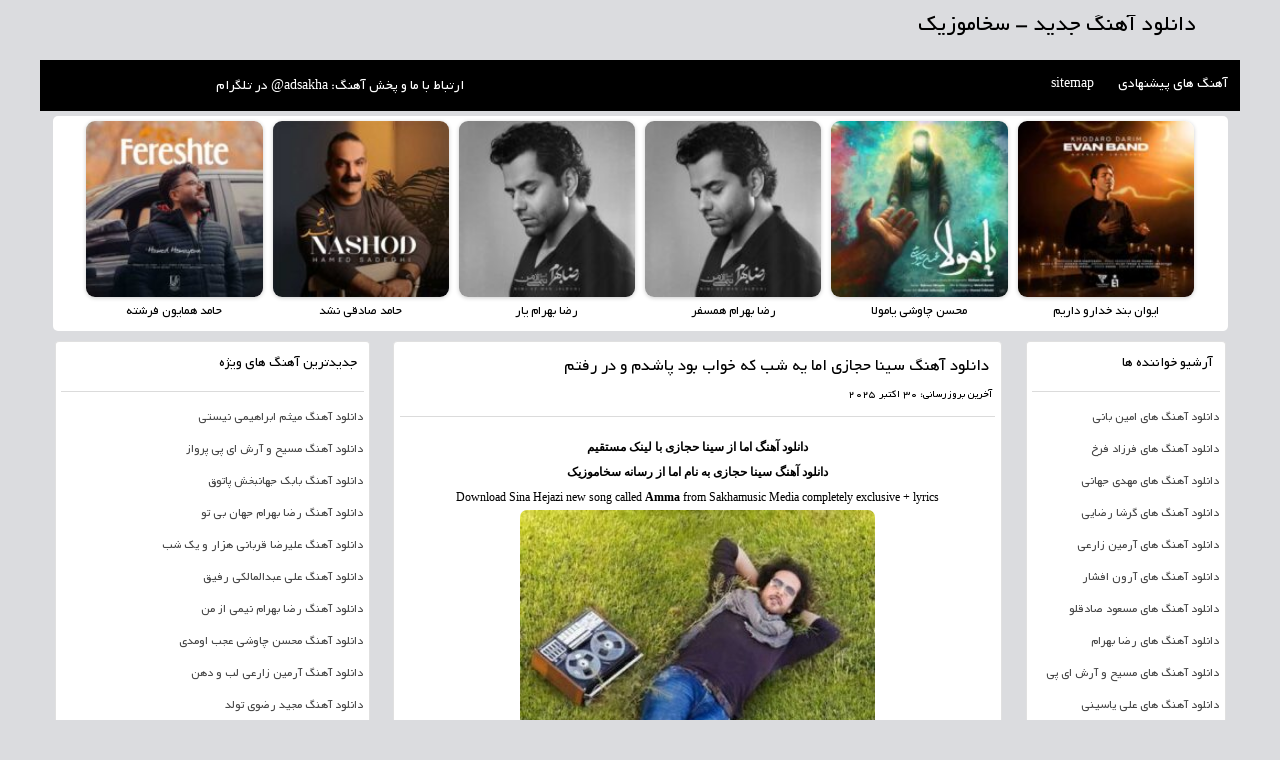

--- FILE ---
content_type: text/html; charset=UTF-8
request_url: https://sakhamusic.ir/sina-hejazi-amma/
body_size: 20577
content:
<!DOCTYPE html>
<html dir="rtl" lang="fa-IR"><head>
<meta charset="UTF-8">
<meta http-equiv="X-UA-Compatible" content="IE=edge">
<meta name="viewport" content="width=device-width, initial-scale=1">
<meta name="theme-color" content="#20222c">
<link rel="icon" type="image/png" href="https://sakhamusic.ir/favicon.png">
<meta name='robots' content='index, follow, max-image-preview:large, max-snippet:-1, max-video-preview:-1' />

	<!-- This site is optimized with the Yoast SEO plugin v26.6 - https://yoast.com/wordpress/plugins/seo/ -->
	<title>دانلود آهنگ سینا حجازی اما یه شب که خواب بود پاشدم و در رفتم</title>
	<meta name="description" content="دانلود آهنگ سینا حجازی اما تو خودم سر رفتم یه شب که خواب بود پاشدم و در رفتم کیفیت 320 - Sina Hejazi Amma دومی هول بود" />
	<link rel="canonical" href="https://sakhamusic.ir/sina-hejazi-amma/" />
	<meta property="og:locale" content="fa_IR" />
	<meta property="og:type" content="article" />
	<meta property="og:title" content="دانلود آهنگ سینا حجازی اما یه شب که خواب بود پاشدم و در رفتم" />
	<meta property="og:description" content="دانلود آهنگ سینا حجازی اما تو خودم سر رفتم یه شب که خواب بود پاشدم و در رفتم کیفیت 320 - Sina Hejazi Amma دومی هول بود" />
	<meta property="og:url" content="https://sakhamusic.ir/sina-hejazi-amma/" />
	<meta property="og:site_name" content="دانلود آهنگ جدید 2025 و قدیمی با کیفیت عالی 320" />
	<meta property="article:published_time" content="2019-12-15T14:04:01+00:00" />
	<meta property="article:modified_time" content="2025-10-30T05:04:52+00:00" />
	<meta property="og:image" content="https://sakhamusic.ir/wp-content/uploads/2015/07/sina-hejazi.jpg" />
	<meta property="og:image:width" content="399" />
	<meta property="og:image:height" content="396" />
	<meta property="og:image:type" content="image/jpeg" />
	<meta name="author" content="Mojtaba" />
	<meta name="twitter:card" content="summary_large_image" />
	<meta name="twitter:creator" content="@sakhamusic_ir" />
	<meta name="twitter:site" content="@sakhamusic_ir" />
	<meta name="twitter:label1" content="نوشته‌شده بدست" />
	<meta name="twitter:data1" content="Mojtaba" />
	<script type="application/ld+json" class="yoast-schema-graph">{"@context":"https://schema.org","@graph":[{"@type":"Article","@id":"https://sakhamusic.ir/sina-hejazi-amma/#article","isPartOf":{"@id":"https://sakhamusic.ir/sina-hejazi-amma/"},"author":{"name":"Mojtaba","@id":"https://sakhamusic.ir/#/schema/person/9513e1d8772488fce31e16199349240a"},"headline":"دانلود آهنگ سینا حجازی اما","datePublished":"2019-12-15T14:04:01+00:00","dateModified":"2025-10-30T05:04:52+00:00","mainEntityOfPage":{"@id":"https://sakhamusic.ir/sina-hejazi-amma/"},"wordCount":13,"commentCount":0,"publisher":{"@id":"https://sakhamusic.ir/#/schema/person/9513e1d8772488fce31e16199349240a"},"image":{"@id":"https://sakhamusic.ir/sina-hejazi-amma/#primaryimage"},"thumbnailUrl":"https://sakhamusic.ir/wp-content/uploads/2015/07/sina-hejazi.jpg","keywords":["دانلود آهنگ","دانلود آهنگ ایرانی","دانلود آهنگ با لینک مستقیم","دانلود آهنگ جدید","دانلود آهنگ جدید ایرانی"],"articleSection":["سینا حجازی"],"inLanguage":"fa-IR","potentialAction":[{"@type":"CommentAction","name":"Comment","target":["https://sakhamusic.ir/sina-hejazi-amma/#respond"]}]},{"@type":"WebPage","@id":"https://sakhamusic.ir/sina-hejazi-amma/","url":"https://sakhamusic.ir/sina-hejazi-amma/","name":"دانلود آهنگ سینا حجازی اما یه شب که خواب بود پاشدم و در رفتم","isPartOf":{"@id":"https://sakhamusic.ir/#website"},"primaryImageOfPage":{"@id":"https://sakhamusic.ir/sina-hejazi-amma/#primaryimage"},"image":{"@id":"https://sakhamusic.ir/sina-hejazi-amma/#primaryimage"},"thumbnailUrl":"https://sakhamusic.ir/wp-content/uploads/2015/07/sina-hejazi.jpg","datePublished":"2019-12-15T14:04:01+00:00","dateModified":"2025-10-30T05:04:52+00:00","description":"دانلود آهنگ سینا حجازی اما تو خودم سر رفتم یه شب که خواب بود پاشدم و در رفتم کیفیت 320 - Sina Hejazi Amma دومی هول بود","breadcrumb":{"@id":"https://sakhamusic.ir/sina-hejazi-amma/#breadcrumb"},"inLanguage":"fa-IR","potentialAction":[{"@type":"ReadAction","target":["https://sakhamusic.ir/sina-hejazi-amma/"]}]},{"@type":"ImageObject","inLanguage":"fa-IR","@id":"https://sakhamusic.ir/sina-hejazi-amma/#primaryimage","url":"https://sakhamusic.ir/wp-content/uploads/2015/07/sina-hejazi.jpg","contentUrl":"https://sakhamusic.ir/wp-content/uploads/2015/07/sina-hejazi.jpg","width":399,"height":396},{"@type":"BreadcrumbList","@id":"https://sakhamusic.ir/sina-hejazi-amma/#breadcrumb","itemListElement":[{"@type":"ListItem","position":1,"name":"سخاموزیک","item":"https://sakhamusic.ir/"},{"@type":"ListItem","position":2,"name":"سینا حجازی","item":"https://sakhamusic.ir/category/%d8%a2%d9%87%d9%86%da%af-%d9%87%d8%a7%db%8c-%d8%b3%db%8c%d9%86%d8%a7-%d8%ad%d8%ac%d8%a7%d8%b2%db%8c/"},{"@type":"ListItem","position":3,"name":"دانلود آهنگ سینا حجازی اما"}]},{"@type":"WebSite","@id":"https://sakhamusic.ir/#website","url":"https://sakhamusic.ir/","name":"سخاموزیک","description":"دانلود آهنگ جدید 2025 از بهترین خوانندگان با کیفیت عالی آهنگ های 2024 شاد و غمگین به همراه متن آهنگ","publisher":{"@id":"https://sakhamusic.ir/#/schema/person/9513e1d8772488fce31e16199349240a"},"potentialAction":[{"@type":"SearchAction","target":{"@type":"EntryPoint","urlTemplate":"https://sakhamusic.ir/?s={search_term_string}"},"query-input":{"@type":"PropertyValueSpecification","valueRequired":true,"valueName":"search_term_string"}}],"inLanguage":"fa-IR"},{"@type":["Person","Organization"],"@id":"https://sakhamusic.ir/#/schema/person/9513e1d8772488fce31e16199349240a","name":"Mojtaba","image":{"@type":"ImageObject","inLanguage":"fa-IR","@id":"https://sakhamusic.ir/#/schema/person/image/","url":"https://sakhamusic.ir/wp-content/uploads/2023/11/logo.png","contentUrl":"https://sakhamusic.ir/wp-content/uploads/2023/11/logo.png","width":250,"height":250,"caption":"Mojtaba"},"logo":{"@id":"https://sakhamusic.ir/#/schema/person/image/"},"sameAs":["https://sakhamusic.ir/"]}]}</script>
	<!-- / Yoast SEO plugin. -->


<style id='wp-img-auto-sizes-contain-inline-css' type='text/css'>
img:is([sizes=auto i],[sizes^="auto," i]){contain-intrinsic-size:3000px 1500px}
/*# sourceURL=wp-img-auto-sizes-contain-inline-css */
</style>

</head>
<body data-rsssl=1>
<main id="main">
<header class="header">
<div class="header-content">
<div class="logo"> 
<a href="https://sakhamusic.ir/" title="دانلود آهنگ جدید 2025 و قدیمی با کیفیت عالی 320"><span>دانلود آهنگ جدید - سخاموزیک</span></a>
</div>
</div>
<nav class="nav-primary">
<div class="nav-menu"><ul id="menu" class="menu"><li id="menu-item-61707" class="menu-item menu-item-type-taxonomy menu-item-object-category menu-item-61707"><a href="https://sakhamusic.ir/category/best-single-track/" title="دانلود بهترین آهنگ ها">آهنگ های پیشنهادی</a></li>
<li id="menu-item-81640" class="menu-item menu-item-type-custom menu-item-object-custom menu-item-81640"><a href="https://sakhamusic.ir/sitemap.xml">sitemap</a></li>
</ul></div></nav>
	<div style="color: #fff;min-height: 30px;padding: 6px;display: flex;flex-direction: row-reverse;width: 50%;float: left;background: black;height: 51px;justify-content: center;align-items: center;font:14px SYekan, tahoma;">ارتباط با ما و پخش آهنگ: adsakha@ در تلگرام</div>
<style>
*{-webkit-box-sizing:border-box;-moz-box-sizing:border-box;outline:0;box-sizing:border-box}html,body,div,span,applet,object,iframe,h1,h2,h3,h4,h5,h6,p,blockquote,pre,a,abbr,acronym,address,big,cite,code,del,dfn,em,font,img,ins,kbd,q,s,samp,small,strike,strong,sub,sup,tt,var,b,u,i,center,dl,dt,dd,ol,ul,li,fieldset,form,label,legend,table,caption,tbody,tfoot,thead,tr,th,td{margin:0;padding:0;font-size:100%;vertical-align:baseline;border:0;outline:0;background:transparent}ol,ul{list-style:none}blockquote,q{quotes:none}table{border-collapse:collapse;border-spacing:0}img{max-width:100%;-moz-box-sizing:border-box;-ms-box-sizing:border-box;-o-box-sizing:border-box;-webkit-box-sizing:border-box;box-sizing:border-box}button,input[type="button"],input[type="reset"],input[type="submit"]{cursor:pointer;-webkit-appearance:button;border:none}article,aside,details,figcaption,figure,footer,header,hgroup,nav,section,summary,main{display:block}body{background:#dbdcdf;font:13px SYekan,tahoma;/*color:#444*/}#main{width:1200px;font:13px SYekan,tahoma;margin:0 auto;overflow:hidden;height:auto}#main main{overflow:hidden;display:block}a{color:#000;text-decoration:none;transition:all .3s ease-out;-o-transition:all .3s ease-out;-ms-transition:all .3s ease-out;-moz-transition:all .3s ease-out}a:hover{color:#e7035d;transition:all .3s ease-out;-o-transition:all .3s ease-out;-ms-transition:all .3s ease-out;-moz-transition:all .3s ease-out}.clear{clear:both}textarea,input[type=text],input[type=password],input[type=email],input[type=submit],select{margin-bottom:10px;font:13px SYekan,tahoma;padding:4px;border-radius:3px;-moz-border-radius:3px;-webkit-border-radius:3px}input,select{cursor:pointer}input[type=text],input[type=password],input[type=email]{cursor:text}textarea{overflow:auto}textarea,input{padding:5px;outline:none}input[type=button],button{padding:4px;background:#c4004d;cursor:pointer;vertical-align:middle;font-size:x-large;color:#f0f8ff}input.text_input,textarea.textarea{border:1px solid #ccc;-moz-border-radius:2px;-webkit-border-radius:2px;border-radius:2px;margin:6px 0}input.text_input:focus,textarea.textarea:focus{border:1px solid #999}@font-face{font-family:'SYekan';font-display:swap;src:url(https://sakhamusic.ir/wp-content/themes/sakha2019/fonts/SYekan.eot?#) format("eot"),url(https://sakhamusic.ir/wp-content/themes/sakha2019/fonts/SYekan.woff2) format("woff2"),url(https://sakhamusic.ir/wp-content/themes/sakha2019/fonts/SYekan.ttf) format("truetype")}.aligncenter,div.aligncenter{display:block;margin:5px auto}.alignright{float:right;margin:5px 0 20px 20px}.alignleft{float:left;margin:5px 20px 20px 0}.aligncenter{display:block;margin:5px auto}h1,h2,h3,h4,h5,h6{font-weight:400}.header{width:100%;margin:0 auto}.header-content{width:1175px;height:60px;margin:0 auto;background:transparent;padding:5px 0;overflow:hidden}.logo{float:right;width:53%;margin-top:10px;overflow:hidden}.logo img{float:right}.logo span{float:right;color:#000;font:23px SYekan,tahoma;padding:0 5%}.left-widget{float:left;width:475px;padding:20px 0;overflow:hidden}.header .qoutes,.header .date{width:468px;float:left;margin-bottom:5px;position:relative;background:#FCFCFC;padding:6px 9px;border-left:2px solid #48AF7D;border-right:5px solid #48AF7D;overflow:hidden}.header .qoutes span,.header .date span{font:13px SYekan,tahoma;color:#444}.menu-alert{display:inline-block;padding:10px 5px}.top-nav .menu-alert{color:#303030}.nav-primary .menu-alert{color:#FFF}.nav-primary{width:50%;float:right;margin:0 auto;background:#000000;height:51px;z-index:999999999;padding-top:7px}.nav-menu ul li a{font:14px SYekan,tahoma;color:#FFF;line-height:36px;padding:0 12px}.nav-menu > ul > li{float:right}.nav-menu li a{display:block}.nav-menu li a:hover,.nav-menu > ul > li.current-menu-item > a,.nav-menu > ul > li.current-menu-ancestor > a,.nav-menu > ul > li.current-menu-parent{color:#FFF;background:#892f52}.nav-primary .search{float:left;height:35px;margin-top:-13px}.nav-primary .search-body{width:200px;float:right;height:35px;border:0}.nav-primary .search-key{float:left;background:none;border:0;font:20px icons;color:#FFF;margin:3px 0 0 3px}.nav-primary .search-key:before{content:"\f002"}.nav-primary .j-search{position:relative}.nav-primary .j-search .sf-loading{position:absolute;height:40px;right:60%;line-height:40px;top:10px;width:16px;display:none}.container{width:1185px;padding:5px;margin:0 auto;overflow:hidden}.main-content{float:right;width:71%;height:auto}.post{float:left;width:73%;margin-top:10px}.entry,.post-listing,.post-section,.related,.post-col{width:100%;background:#FFF;margin-bottom:15px;border-radius:4px;border:1px solid #E0E0E0;overflow:hidden}.entry-title,.entry-title a{font:17px SYekan,tahoma;/* color:#fff;*/min-height:30px;padding:12px 6px}.post-head{width:98%;min-height:70px;border-bottom:1px solid #DBDBDB;padding:0 0 5px;margin:5px auto;/* background:#c4004d; */position:relative;overflow:hidden}.post-head .author-avatar,.post-head .thumbnail{float:left;margin:0;padding:5px;border:1px solid #DBDBDB;border-radius:2px;-moz-border-radius:2px;-webkit-border-radius:2px}.post-head .author-avatar img,.post-head .thumbnail img{float:right;max-height:100%}.post-content{text-align:center;padding:10px;/* color:#3F3F3F;*/font:normal 12px/2.1em tahoma;overflow-x:hidden;clear:both}.post-content li{list-style-type:disc;margin-right:12px}.post-content ol li{margin-right:12px;list-style-type:decimal}.post-content p{margin:3px 0;min-height:3px}.post-content br{clear:both}.post-content img{max-width:98%;border-radius:7px}.post-content blockquote,.post-content pre{background:#F9F9F9;font:14px SYekan,tahoma;line-height:2em;color:#999;border-right:4px solid #F88C00;padding:15px;margin:10px 0}.post-content pre{font:12px Tahoma!important}.post-content h1,.post-content h2,.post-content h3,.post-content h4{font-family:SYekan,tahoma;/*color:#3F3F3F;*/margin:5px 0}.post-content h1{font-size:18px}.post-content h2{font-size:16px}.post-content h3{font-size:14px}.post-content h4{font-size:13px}.post-content input,.post-content textarea{border-color:#F1F1F1;border-width:1px;border-style:solid;border-top-color:#DDD;border-left-color:#DDD;background:#F9F9F9;color:#515151;font:12px Tahoma;padding:8px;margin-bottom:10px;display:block;width:100%;min-height:30px;-webkit-border-radius:3px;-moz-border-radius:3px;border-radius:3px}.post-content input[type="submit"]{border:0;background:#3498DB;color:#FAFAFA}.information{width:100%;min-height:30px;margin:5px 0;padding:0 10px;box-shadow:0 8px 8px #F7F7F7;overflow:hidden}.post-info{width:100%;height:45px;border-top:1px solid #E0E0E0;overflow:hidden}.post-info ul{float:right;margin:0}.post-info li{float:right;padding:6px;border-left:1px solid #E5E5E5}.post-info li a{color:#02A478}.post-info span{margin-left:10px;float:right}.cat-list{float:right;padding:10px 5px}.cat-list a,.tags-list a{font:11px tahoma;/* color: #939393; */padding:2px 2px 4px;border-radius:3px;display:inline-block;white-space:nowrap}.cat-list a:hover,.tags-list a:hover{background:#c4004d;padding:2px 2px 4px;color:#FFF;border-radius:3px}.tags-list span{color:#939393}.tags-list,.short-link,.post-share{width:100%;margin:0 auto;margin-bottom:15px;padding:5px;background:#f6f6f6;border:1px solid #E0E0E0;overflow:hidden}.comment-url,.post-url{float:left;width:25px;height:20px;margin:13px 5px 0 10px}.more-link{clear:both;font:14px SYekan,tahoma;background:#20222c;color:#FFF;padding:9px 14px;margin:0;border-radius:4px;-moz-box-shadow:4px 4px 0 rgba(0,0,0,0.1)}.more-link:hover{color:#FFF;background:#303030;-webkit-box-shadow:none;-moz-box-shadow:none;box-shadow:none}.narrow-sidebar{float:right;width:200px;margin:10px 2px}.sidebar{float:left;width:315px;margin:10px 0 0 2px}.narrow-sidebar aside,.sidebar aside{border:1px solid #E0E0E0;border-bottom:2px solid #E0E0E0;margin-bottom:20px;border-radius:4px;background:#FFF}.narrow-sidebar .title,.sidebar .title,.widget-tabs-title{border-bottom: 1px solid #DBDBDB;margin:5px;padding:10px 7px;/* color:#efe9e9;*/font:14px SYekan,tahoma;height:45px;/* background:#c4004d */}.narrow-sidebar aside .content,.sidebar aside .content{padding:5px;clear:both}.narrow-sidebar .content ul li a,.sidebar .content ul li a{display:block;padding:9px 0;color:#444;font:12px SYekan,tahoma;transition:all .2s}.narrow-sidebar .content ul li a:hover,.sidebar .content ul li a:hover{color:#e7035d;transition:all .2s}.narrow-sidebar .content li,.sidebar .content li{padding:1px;/*margin-bottom:13px;*/overflow:hidden}.copy-right{clear:both;font:14px SYekan,tahoma;width:100%;margin:0 auto;padding:15px;text-align:center}.pagination{width:100%;clear:both;direction:rtl;margin:0 auto;padding:5px;border-radius:3px;-moz-border-radius:3px;-webkit-border-radius:3px;display:inline-block;background:#f6f6f6;border:1px solid #e8e8e8}.pagination a,.pagination span{border-radius:2px;float:right;color:#303030;margin:2px;padding:5px 11px;font:13px SYekan,tahoma;background:#FFF;text-decoration:none;border:1px solid #E8E8E8}.pagination span.current,.pagination a:hover{float:right;color:#FFF;margin:2px;padding:5px 11px;background:#589bf9;font:13px SYekan,tahoma;text-decoration:none;border:1px solid #589bf9;border-right:2px solid #589bf9}.pagination #pr-next-page{padding:0;border:0;background:none;float:none}.reply-title{font:14px SYekan,tahoma}.comment-fields,.form-submit{width:35%;float:right}.comment-form-comment{float:left;width:65%;overflow:hidden;padding:0 4px}#comments{position:relative}#comments .navigation{overflow:hidden;margin:5px}#comments .navigation a{color:#303030;padding:5px;border:1px solid #5AB55A;border-radius:3px}#comments ul.navigation{padding:10px}#comments .navigation .nav-previous{float:right;margin-right:5px}#comments .navigation .nav-next{float:left;margin-left:5px}#comments-title{font:13px SYekan,tahoma;text-align:right;margin:15px 10px 15px 0}#comments-title em{color:#333}.comment-rightcol{float:right;width:90px}.commentlist li{position:relative}.comment-avatar{float:right;border:3px solid #E5E5E5}.comment-avatar:before{z-index:10;content:'';display:inline-block;border-left:7px solid transparent;border-right:7px solid #E5E5E5;border-top:7px solid transparent;border-bottom:7px solid transparent;position:absolute;top:36px;right:100px}.comment-avatar img{float:right}.author-comment{overflow:hidden;position:relative}.author-comment cite{position:relative}.commentmetadata{font:13px SYekan,tahoma;padding:0 0 5px}.commentmetadata a{color:#003C68;direction:rtl}.commentmetadata a:hover{color:#000}.comment-wrap{width:96%;position:relative;padding:10px;margin:0 auto;margin-bottom:10px;border:1px solid #F2F2F2;border-radius:3px;overflow:hidden}.comment-content{position:relative;overflow:hidden}.comment-content p{line-height:1.8em!important;font:14px SYekan,tahoma;padding:0 10px;text-align:justify}.nocomments{text-align:center}.commentlist li.pingback{padding:5px 10px;border-bottom:1px solid #ddd}.commentlist .reply a{width:100%;float:left;margin-top:5px;border-radius:2px;background:#20222c;padding:5px;color:#fff;text-align:center;text-shadow:0 1px 1px #FFF;font:13px SYekan,tahoma}.commentlist .reply a:hover{background:#333;color:#FFF;text-shadow:0 1px 1px #000}#respond{width:98%;margin:0 auto;margin-top:20px;margin-bottom:10px;overflow:hidden;position:relative;clear:both}.commentlist li #respond{margin:10px 0 20px 70px !important}#commentform{padding:0 5px;margin-top:5px;overflow:hidden}#commentform .required{font-weight:700}#commentform label{color:#888}#commentform textarea,#commentform input{font:14px SYekan,tahoma;width:100%;height:30px;border:1px solid #EAEAEA;background:#f5f1ef;padding:5px;margin:3px;border-radius:3px;transition:all .3s ease-out}#commentform input[type="checkbox"]{margin:2px 7px 0 0;float:left;clear:left}#commentform textarea{height:140px}#commentform input:focus,#commentform textarea:focus{background:#fff}#commentform .form-allowed-tags,.comment-form-comment label{display:none}.comment-notes{margin-bottom:10px}.form-submit #submit{width:100%;height:30px;font:14px SYekan,tahoma;color:#FFF;position:relative;border-radius:3px;padding:3px;background:#20222c;border:0}.form-submit #submit:hover{background:#EA2E38}input.error,textarea.error{border:1px solid red!important}.fn{font:13px SYekan,tahoma;font-style:normal;color:#146DAD}ul.comment-top-meta{float:right;width:100%;margin-bottom:3px;border-bottom:2px solid #F2F2F2;padding:6px 0;overflow:hidden}.comment-top-meta li{float:right;border-left:2px solid #F2F2F2;padding:0 5px}li.comment-name,li.comment-name a{margin-left:5px;color:#333}li.comment-date a{margin-left:5px;color:#9B59B6}li.c-like-dislike{margin-left:5px}.bypostauthor{border-color:#8CDCF2;background:#FCFEFF;color:#026393}.bypostauthor .comment-avatar{border-color:#8CDCF2}.bypostauthor .comment-avatar:before{border-right:7px solid #8CDCF2}.bypostauthor ul.comment-top-meta{border-bottom-color:#8CDCF2}@media only screen and ( max-width: 1200px ){.header{width:100%}.search{width:32%}.search-body{width:45%}.header-content{width:98%}.logo{width:49%}.left-widget{width:50%}#main{width:98%}.container{width:99%}.narrow-sidebar{width:24%}.sidebar{width:26%}.main-content{width:72%}.footer,.copy-right{width:100%}.footer-content{width:98%}.post-col .post-thumbnail{width:100%}}@media only screen and (max-width: 985px) and (min-width: 768px){#main{width:99%}.header,.header-content,.top-nav{width:100%;height:60px}.logo,.left-widget,.header .qoutes,.header .date,.ads-top{width:96%;margin:0 auto;float:none;margin-top:5px;margin-bottom:10px;height:auto}.nav-primary{width:50%;float:right;}.search{width:32%}.search-body{width:45%}.post-boxs{width:100%;height:auto}.post-boxs .right-post-box,.post-boxs .left-post-box{width:100%;clear:both;border:0}.container{width:94%;float:none;margin:0 auto}.main-content,.post,.entry,.layout-1c .sidebar,.layout-1c .post{width:100%;clear:both;float:none;margin:0 auto;margin-bottom:15px}.narrow-sidebar{width:100%;float:none;margin:0 auto;clear:both}.sidebar{width:100%;float:none;margin:0 auto}.narrow-sidebar .post-thumbnail{float:right;margin-left:10px}.post-content{text-align:center;width:98%;display:block;clear:both}.down-newsticker span{font:14px SYekan,tahoma;padding:11px 8px}.footer,.copy-right{width:100%}.footer-content,.footer-widget{width:98%;float:none;margin:0 auto}.footer-widget{margin-bottom:10px}}@media only screen and (max-width: 767px) and (min-width: 480px){#main{width:99%}.header,.header-content,.top-nav{width:100%;height:60px}.logo,.left-widget,.header .qoutes,.header .date,.ads-top{width:96%;margin:0 auto;float:none;margin-top:5px;margin-bottom:10px;height:auto}.nav-primary{width:50%;float:right;}.nav-primary .search{width:35%}.nav-primary .search-body{width:45%}.container,.main-content{width:94%;float:none;margin:0 auto}.post-boxs{width:100%;height:auto}.post-boxs .right-post-box,.post-boxs .left-post-box{width:100%;clear:both;border:0}.pic-box li.first-news .post-thumbnail{width:92%}.main-content,.post,.entry,.layout-1c .sidebar,.layout-1c .post{width:100%;clear:both;float:none;margin:0 auto;margin-bottom:25px}.narrow-sidebar{width:100%;float:none;margin:0 auto;clear:both}.sidebar{width:100%;float:none;margin:0 auto}.narrow-sidebar .post-thumbnail{float:right;margin-left:10px}.post-content{text-align:center;width:98%;display:block;clear:both}.post-content img{max-width:100%;border-radius:7px}.column-right-box,.column-left-box{width:100%;margin:6px auto}.footer,.copy-right{width:100%}.categories ul{display:none}.related-posts{width:98%;margin:5px auto}#author-box .author-description{width:75%}.post-head{height:auto}.post-title,.post-title a{width:80%}.footer,.copy-right{width:100%}.footer-content,.footer-widget{width:98%;float:none;margin:0 auto}.footer-widget{margin-bottom:10px}}@media only screen and (max-width: 479px){#main{width:99%}.header,.header-content,.top-nav{width:100%;height:60px}.logo,.left-widget,.header .qoutes,.header .date,.ads-top{width:96%;margin:0 auto;float:none;margin-top:5px;margin-bottom:10px;height:auto}.nav-primary{width:50%;float:right;}.nav-primary .search{width:40%}.nav-primary .search-body{width:65%}.container{width:99%;float:none;margin:0 auto;clear:both}.post-boxs{display:none}.main-content,.post,.entry,.layout-1c .sidebar,.layout-1c .post{width:100%;clear:both;float:none;margin:0 auto;margin-bottom:25px}.post-content{text-align:center;width:98%}.post-content img{max-width:90%;max-height:340px;border-radius:7px}.column-right-box,.column-left-box{width:100%;margin:6px auto}.comment-rightcol{float:none;margin:5px auto}.author-comment{clear:both}.bypostauthor .comment-wrap{width:100%}.comment-avatar:before{display:none}.commentlist .children{margin-top:10px;margin-right:0}.narrow-sidebar,.sidebar-narrow-left .narrow-sidebar,.sidebar-narrow-left .post,.sidebar-narrow-right .main-content,.sidebar-narrow-right .sidebar{width:100%;float:none;margin:0 auto;clear:both}.sidebar{width:100%;float:none;margin:0 auto}.post-content{text-align:center;width:99%;display:block;clear:both}.footer,.copy-right{width:100%}.footer-content,.footer-widget{width:98%;float:none;margin:0 auto}.footer-widget{margin-bottom:10px}.more-link{width:98%;float:none;display:block;clear:both;margin:8px auto;text-align:center}.comment-fields,.form-submit{width:100%}.comment-form-comment{float:none;width:100%}.post-col{width:96%}.post-col .more-link{width:94%;clear:both}.post-col:nth-child(odd),.post-col:nth-child(even){float:none}.post-col .post-thumbnail{width:96%;margin:0 auto;margin-bottom:25px}.post-col .post-title a{font-size:13px}}.last-top{margin:0 0 5px;float:right;height:330px;border:2px solid #2B2B2B}@media only screen and (max-width: 2000px){.last-top{width:50%}.search{width:32%}.search-body{width:45%}}@media only screen and (max-width: 800px){.last-top{width:100%}}.blueBox a:hover{color:#fff}.blueBox a{background:#20222C;padding:12px 40px;border-radius:5px;width:100%;margin-top:5px;color:#fff;float:right;text-align:center;font-size:16px;position:relative;transition:.4s;-webkit-transition:.4s;box-shadow:0 0 0 0 #000 inset}.blueBox{display:table;margin:auto;margin-bottom:55px;margin-top:5px}.blueBox a:before,.blueBox a:after{position:absolute;top:5px;padding:10px;border-radius:6px;background:#46020D;font:12px icons;box-shadow:0 0 0 0 #7A0629 inset;transition:.4s;-webkit-transition:.4s}.blueBox a:before{left:5px}.blueBox a:after{right:5px}.blueBox a:hover{box-shadow:0 50px 0 0 #46020D inset}.blueBox a:hover:before,.blueBox a:hover:after{box-shadow:0 40px 0 0 #e61755 inset}.more-link-post{clear:both;font:13px SYekan,tahoma;background:#20222c;color:#FFF;padding:4px 8px;margin:1px;border-radius:4px;-webkit-box-shadow:4px 4px 0 rgba(0,0,0,0.1);-moz-box-shadow:4px 4px 0 rgba(255,0,0,0.1);box-shadow:-4px 4px 0 rgba(6,6,6,0.1)}.more-link-post li{clear:both;font:15px SYekan,tahoma;background:#f5f1ef;color:#FFF;padding:2px;margin:5px;border-radius:4px;-webkit-box-shadow:4px 4px 0 rgba(0,0,0,0.1);-moz-box-shadow:4px 4px 0 rgba(255,0,0,0.1);box-shadow:-4px 4px 0 rgba(6,6,6,0.1)}ul.related_post{background:#fff;margin:revert;text-align:center;border-radius:5px}ul.related_post li{position:relative!important;display:inline-block!important;vertical-align:top!important;width:15%!important;margin:5px;padding:0!important}ul.related_post li a{position:relative!important;display:block!important;font-size:13px!important;line-height:1.5em!important;text-decoration:none!important;margin-bottom:5px!important;text-indent:0!important}ul.related_post li img{display:block!important;width:100%!important;height:100%!important;max-width:100%!important;margin:0!important;padding:0!important;background:none!important;border:none!important;border-radius:9px!important;box-shadow:0 1px 4px rgba(0,0,0,0.2)!important}@media screen and (max-width: 480px){ul.related_post li{display:inline-block!important;width:29%!important;clear:both!important}ul.related_post li a:nth-child(2){font-size:14px!important}}.related_post img{width: 100%;height: auto;border-radius: 5px;transition: transform 0.3s ease;}.related_post img:hover {transform: scale(1.05);}.ady{min-height:256px}.breadcrumbs{padding-top:6px}.catdes{width:100%;background:#FFF;margin-bottom:15px;border-radius:4px;border:1px solid #E0E0E0;overflow:hidden;padding:5px;text-align:justify} :where(img[class*="wp-image-"]) {height: auto !important;}
</style>
</header><div class="container">
	<ul class="related_post">
<li><a href="https://sakhamusic.ir/evan-band-khodaro-darim/" title="دانلود آهنگ ایوان بند خدارو داریم"><img data-lazyloaded="1" src="[data-uri]" width="160" height="160" class="head-loaded" alt="دانلود آهنگ ایوان بند خدارو داریم" data-src="https://sakhamusic.ir/wp-content/uploads/2026/01/Evan-Band-Khodaro-Darim-Hossein-Sharifi-160x160.jpg"></a><a href="https://sakhamusic.ir/evan-band-khodaro-darim/" title="ایوان بند خدارو داریم">ایوان بند خدارو داریم</a></li><li><a href="https://sakhamusic.ir/mohsen-chavoshi-ya-mola/" title="دانلود آهنگ محسن چاوشی یامولا"><img data-lazyloaded="1" src="[data-uri]" width="160" height="160" class="head-loaded" alt="دانلود آهنگ محسن چاوشی یامولا" data-src="https://sakhamusic.ir/wp-content/uploads/2026/01/Mohsen-Chavoshi-Ya-Mola-160x160.jpg"></a><a href="https://sakhamusic.ir/mohsen-chavoshi-ya-mola/" title="محسن چاوشی یامولا">محسن چاوشی یامولا</a></li><li><a href="https://sakhamusic.ir/reza-bahram-hamsafar/" title="دانلود آهنگ رضا بهرام همسفر"><img data-lazyloaded="1" src="[data-uri]" width="160" height="160" class="head-loaded" alt="دانلود آهنگ رضا بهرام همسفر" data-src="https://sakhamusic.ir/wp-content/uploads/2025/12/Reza-Bahram-Nimi-Az-Man-160x160.jpg"></a><a href="https://sakhamusic.ir/reza-bahram-hamsafar/" title="رضا بهرام همسفر">رضا بهرام همسفر</a></li><li><a href="https://sakhamusic.ir/reza-bahram-yar/" title="دانلود آهنگ رضا بهرام یار"><img data-lazyloaded="1" src="[data-uri]" width="160" height="160" class="head-loaded" alt="دانلود آهنگ رضا بهرام یار" data-src="https://sakhamusic.ir/wp-content/uploads/2025/12/Reza-Bahram-Nimi-Az-Man-160x160.jpg"></a><a href="https://sakhamusic.ir/reza-bahram-yar/" title="رضا بهرام یار">رضا بهرام یار</a></li><li><a href="https://sakhamusic.ir/hamed-sadeghi-nashod/" title="دانلود آهنگ حامد صادقی نشد"><img data-lazyloaded="1" src="[data-uri]" width="160" height="160" class="head-loaded" alt="دانلود آهنگ حامد صادقی نشد" data-src="https://sakhamusic.ir/wp-content/uploads/2025/12/Hamed-Sadeghi-Nashod-160x160.jpg"></a><a href="https://sakhamusic.ir/hamed-sadeghi-nashod/" title="حامد صادقی نشد">حامد صادقی نشد</a></li><li><a href="https://sakhamusic.ir/hamed-homayoun-fereshte/" title="دانلود آهنگ حامد همایون فرشته"><img data-lazyloaded="1" src="[data-uri]" width="160" height="160" class="head-loaded" alt="دانلود آهنگ حامد همایون فرشته" data-src="https://sakhamusic.ir/wp-content/uploads/2025/12/Hamed-Homayoun-Fereshte-160x160.jpg"></a><a href="https://sakhamusic.ir/hamed-homayoun-fereshte/" title="حامد همایون فرشته">حامد همایون فرشته</a></li></ul>	
<div class="main-content">
<section class="post">
 	<article class="entry" id="post-4186">
<header>
<div class="post-head">
<h1 class="entry-title">دانلود آهنگ سینا حجازی اما یه شب که خواب بود پاشدم و در رفتم</h1>
<span class="date" style=" font-size: 11px; padding: 3px;"> آخرین بروزرسانی: 30 اکتبر 2025</span>
</div>
</header>
<div class="clear"></div>
<div class="post-content">
<p><b><a title="دانلود آهنگ جدید" href="https://sakhamusic.ir">دانلود آهنگ</a> اما از سینا حجازی با لینک مستقیم</b><br />
<strong>دانلود آهنگ سینا حجازی به نام اما از رسانه سخاموزیک</strong><br />
Download Sina Hejazi new song called <strong>Amma</strong> from Sakhamusic Media completely exclusive + lyrics<br />
<img data-lazyloaded="1" src="[data-uri]" fetchpriority="high" decoding="async" class="alignnone" data-src="https://sakhamusic.ir/wp-content/uploads/2015/07/(sakhamusic.ir)16sina-hejazisakhamusic.ir-355x352.jpg" alt="آهنگ سینا حجازی اما" width="355" height="352" /><br />
دانلود آهنگ اما با دو کیفیت 128 و 320 به همراه پخش آنلاین<br />
این یکی زیادی خوبه ، گناه داره<br />
زندگیش پای دیوونه ای تباه نشه<br />
چیزی نگفتم اما تو خودم سر رفتم<br />
یه شب که خواب بود ، پاشدم و در رفت<br />
<span id="more-4186"></span>
<div id="sabavision_zone_11818-Z419_plate" style="height: auto; width: 100%; max-height: 250px; max-width: 100%; overflow: hidden; text-align: center; display: block; margin: 0px auto 15px;"></div><strong>متن آهنگ سینا حجازی اما</strong><br />
اولین خل میگفتی خائنی<br />
گفتم چی میگی خله<br />
کم تحمل بود<br />
میگفت خائنی ،هم تاوانت شده<br />
چیزی نگفتم اما تو خودم سر رفتم<br />
یه شب که خواب بود پا شدم و در رفتم<br />
دومی هول بود ، میگفت حالا اسم بچمون رو چیکار کنیم<br />
آخر ماه عیده ، هورا عروسی برگزار کنیم<br />
چیزی نگفتم اما تو خودم سر رفتم<br />
یه شب که خواب بود پاشدم و در رفتم<br />
سومی شُل بود ، مثل لامپی که سوخته مثل تختی که خوابه<br />
تو خواب هم که میتونه با من باشه ، لعنت به وقتی که خوابه<br />
چیزی نگفتم اما تو خودم سر رفتم<br />
یه شب که خواب بود پا شدم و در رفتم</p>
<p>چهارمی آنتلکت بود از اونا که با من که بود باخ گوش میداد<br />
اما روزا با دوستاش تو ماشین از اون خالطوریای شاخ گوش میداد<br />
دیدم ای بابا اینم با ما عاشق فیلم های پازولینیه<br />
اما خدا میدونه تو کشوی میزش پر از این فیلم رزمی های چینیه<br />
چیزی نگفتم اما تو خودم سر رفتم<br />
یه شب که خواب بود ، پاشدم و در رفت<br />
آخرین گل بود ،گل بود ، گل بود<br />
ساده و آروم پر تحمل بود<br />
انقد خوب ب<a href="https://sakhamusic.ir/category/%D8%A2%D9%87%D9%86%DA%AF-%D9%87%D8%A7%DB%8C-%D8%B3%DB%8C%D9%86%D8%A7-%D8%AD%D8%AC%D8%A7%D8%B2%DB%8C/">و</a>د دیدم بهتره برم<br />
زندگیش کنار من سیاه نشه<br />
این یکی زیادی خوبه ، گناه داره<br />
زندگیش پای دیوونه ای تباه نشه<br />
چیزی نگفتم اما تو خودم سر رفتم<br />
یه شب که خواب بود ، پاشدم و در رفت<br />
دانلود آهنگ بسیار زیبای سینا حجازی بنام اما با لینک مستقیم و دو کیفیت 128 و 320<br />
<strong>دانلود آهنگ سینا حجازی اما</strong><br />
دانلود بهترین آهنگ ها و موزیک ویدئو ها از رسانه سخاموزیک با لینک مستقیم و بهترین کیفیت<br />
لطفا در صورت مشاهده مشکل در لینک دانلود از طریق فرم نظرات به ما گزارش دهید.<br />
<strong><a title="آهنگ های سینا حجازی" href="https://sakhamusic.ir/category/آهنگ-های-سینا-حجازی/" rel="bookmark">دانلود جدیدترین آهنگ های سینا حجازی</a></strong></p>
	
</div>
<div class="ady" style=" padding-bottom: 20px; min-height: 250px; text-align: -webkit-center;">
<div id="sabavision_zone_13328-Z259_plate"></div>
</div>
<div class="blueBox">
<a href="https://dl.sakhamusic.ir/94/tir/25/Sina%20Hejazi%20-%20Amma%20[320].mp3" alt="دانلود آهنگ با کیفیت 320" title="دانلود آهنگ با کیفیت 320"><b>لینک دانلود با کیفیت 320</b></a>
	<a href="https://dl.sakhamusic.ir/94/tir/25/Sina%20Hejazi%20-%20Amma%20[128].mp3" alt="دانلود آهنگ با کیفیت 128" title="دانلود آهنگ با کیفیت 128"><b>لینک دانلود با کیفیت 128</b></a>
	<audio class="powerpress-mejs-audio" loop controls preload="none" src="https://dl.sakhamusic.ir/94/tir/25/Sina%20Hejazi%20-%20Amma%20[128].mp3" style="margin-top: 12px; float: left; width: 100%;"></audio>
</div>
<div class="yn-bnr" id="ynpos-4801"></div>
<div id="pos-article-display-15648"></div></article>
	<div class="tags-list">برچسب ها : <a href="https://sakhamusic.ir/tag/%d8%af%d8%a7%d9%86%d9%84%d9%88%d8%af-%d8%a2%d9%87%d9%86%da%af/" rel="tag">دانلود آهنگ</a> , <a href="https://sakhamusic.ir/tag/%d8%af%d8%a7%d9%86%d9%84%d9%88%d8%af-%d8%a2%d9%87%d9%86%da%af-%d8%a7%db%8c%d8%b1%d8%a7%d9%86%db%8c/" rel="tag">دانلود آهنگ ایرانی</a> , <a href="https://sakhamusic.ir/tag/%d8%af%d8%a7%d9%86%d9%84%d9%88%d8%af-%d8%a2%d9%87%d9%86%da%af-%d8%a8%d8%a7-%d9%84%db%8c%d9%86%da%a9-%d9%85%d8%b3%d8%aa%d9%82%db%8c%d9%85/" rel="tag">دانلود آهنگ با لینک مستقیم</a> , <a href="https://sakhamusic.ir/tag/%d8%af%d8%a7%d9%86%d9%84%d9%88%d8%af-%d8%a2%d9%87%d9%86%da%af-%d8%ac%d8%af%db%8c%d8%af/" rel="tag">دانلود آهنگ جدید</a> , <a href="https://sakhamusic.ir/tag/%d8%af%d8%a7%d9%86%d9%84%d9%88%d8%af-%d8%a2%d9%87%d9%86%da%af-%d8%ac%d8%af%db%8c%d8%af-%d8%a7%db%8c%d8%b1%d8%a7%d9%86%db%8c/" rel="tag">دانلود آهنگ جدید ایرانی</a></div>           <div class="post-section">
            <div class='yarpp yarpp-related yarpp-related-website yarpp-template-list'>
<!-- YARPP List -->
<div class="more-link-post"><strong>آهنگ های پیشنهادی:</strong><ol>
<li><a href="https://sakhamusic.ir/sina-hejazi-called-zane-mamooli/" rel="bookmark" title="دانلود آهنگ سینا حجازی زن معمولی">دانلود آهنگ سینا حجازی زن معمولی</a></li>
<li><a href="https://sakhamusic.ir/sina-hejazi-called-setareh/" rel="bookmark" title="دانلود آهنگ سینا حجازی ستاره">دانلود آهنگ سینا حجازی ستاره</a></li>
<li><a href="https://sakhamusic.ir/sina-hejazi-called-golkhooneh/" rel="bookmark" title="دانلود آهنگ سینا حجازی گلخونه">دانلود آهنگ سینا حجازی گلخونه</a></li>
<li><a href="https://sakhamusic.ir/sina-hejazi-called-bebakhshid-azizam/" rel="bookmark" title="دانلود آهنگ سینا حجازی ببخشید عزیزم">دانلود آهنگ سینا حجازی ببخشید عزیزم</a></li>
<li><a href="https://sakhamusic.ir/sina-hejazi-called-badbadak/" rel="bookmark" title="دانلود آهنگ سینا حجازی بادبادک">دانلود آهنگ سینا حجازی بادبادک</a></li>
<li><a href="https://sakhamusic.ir/sina-hejazi-called-leyli/" rel="bookmark" title="دانلود آهنگ سینا حجازی لیلی">دانلود آهنگ سینا حجازی لیلی</a></li>
<li><a href="https://sakhamusic.ir/music-sina-hejazi-man-khabesho-didam/" rel="bookmark" title="دانلود آهنگ سینا حجازی من خوابشو دیدم">دانلود آهنگ سینا حجازی من خوابشو دیدم</a></li>
<li><a href="https://sakhamusic.ir/music-sina-hejazi-pooneh/" rel="bookmark" title="دانلود آهنگ سینا حجازی پونه">دانلود آهنگ سینا حجازی پونه</a></li>
</ol></div>
</div>
</div>
<div class="post-section">
<div id="comments">
	<div id="respond" class="comment-respond">
		<div id="reply-title" class="comment-reply-title"> نوشتن دیدگاه  <small><a rel="nofollow" id="cancel-comment-reply-link" href="/sina-hejazi-amma/#respond" style="display:none;"> | انصراف </a></small></div><form action="https://sakhamusic.ir/wp-comments-post.php" method="post" id="commentform" class="comment-form"><p class="comment-notes"><span id="email-notes">نشانی ایمیل شما منتشر نخواهد شد.</span> <span class="required-field-message">بخش‌های موردنیاز علامت‌گذاری شده‌اند <span class="required">*</span></span></p><textarea id="comment" name="comment" placeholder="دیدگاه شما..." aria-required="true"></textarea><div class="comment-fields"><input id="author" name="author" type="text" placeholder="نام شما (الزامی)" value="" size="30" />
<input id="email" name="email" type="text" placeholder="ایمیل شما" value="" size="30" />
<p class="form-submit"><input name="submit" type="submit" id="submit" class="submit" value="ایجاد دیدگاه" /> <input type='hidden' name='comment_post_ID' value='4186' id='comment_post_ID' />
<input type='hidden' name='comment_parent' id='comment_parent' value='0' />
</p><p style="display: none;"><input type="hidden" id="akismet_comment_nonce" name="akismet_comment_nonce" value="53f8947531" /></p><p style="display: none !important;" class="akismet-fields-container" data-prefix="ak_"><label>&#916;<textarea name="ak_hp_textarea" cols="45" rows="8" maxlength="100"></textarea></label><input type="hidden" id="ak_js_1" name="ak_js" value="179"/></p></form>	</div><!-- #respond -->
	</div></div>
</section>
<div class="narrow-sidebar">
<aside><div class="widget_text title widget_custom_html">آرشیو خواننده ها</div><div class="content"><div class="textwidget custom-html-widget"><ul><li><a title="دانلود همه آهنگ های امین بانی" href="https://sakhamusic.ir/tag/دانلود-آهنگ-های-امین-بانی/" rel="bookmark">دانلود آهنگ های امین بانی</a></li><li><a title="دانلود همه آهنگ های فرزاد فرخ" href="https://sakhamusic.ir/tag/دانلود-آهنگ-های-فرزاد-فرخ/" rel="bookmark">دانلود آهنگ های فرزاد فرخ</a></li><li><a title="دانلود همه آهنگ های مهدی جهانی" href="https://sakhamusic.ir/tag/دانلود-آهنگ-های-مهدی-جهانی/" rel="bookmark">دانلود آهنگ های مهدی جهانی</a></li><li><a title="دانلود همه آهنگ های گرشا رضایی" href="https://sakhamusic.ir/tag/دانلود-آهنگ-های-گرشا-رضایی/" rel="bookmark">دانلود آهنگ های گرشا رضایی</a></li><li><a title="دانلود همه آهنگ های آرمین زارعی" href="https://sakhamusic.ir/tag/دانلود-آهنگ-های-آرمین-زارعی/" rel="bookmark">دانلود آهنگ های آرمین زارعی</a></li><li><a title="دانلود همه آهنگ های آرون افشار" href="https://sakhamusic.ir/tag/دانلود-آهنگ-های-آرون-افشار/" rel="bookmark">دانلود آهنگ های آرون افشار</a></li>
<li><a title="دانلود همه آهنگ های مسعود صادقلو" href="https://sakhamusic.ir/tag/دانلود-آهنگ-های-مسعود-صادقلو/" rel="bookmark">دانلود آهنگ های مسعود صادقلو</a></li>
<li><a title="دانلود آهنگ های رضا بهرام" href="https://sakhamusic.ir/tag/دانلود-آهنگ-های-رضا-بهرام/" rel="bookmark">دانلود آهنگ های رضا بهرام </a></li>
<li><a title="دانلود همه آهنگ های مسیح و آرش ای پی" href="https://sakhamusic.ir/tag/دانلود-آهنگ-های-مسیح-و-آرش-ای-پی/" rel="bookmark">دانلود آهنگ های مسیح و آرش ای پی</a></li>
<li><a title="دانلود تمام آهنگ های علی یاسینی" href="https://sakhamusic.ir/tag/دانلود-آهنگ-های-علی-یاسینی/" rel="bookmark">دانلود آهنگ های علی یاسینی</a></li>
<li><a title="دانلود همه آهنگ های بهنام بانی" href="https://sakhamusic.ir/tag/دانلود-آهنگ-های-بهنام-بانی/" rel="bookmark">دانلود آهنگ های بهنام بانی</a></li>
<li><a title="دانلود همه آهنگ های حامد همایون" href="https://sakhamusic.ir/tag/دانلود-آهنگ-های-حامد-همایون/" rel="bookmark">دانلود آهنگ های حامد همایون</a></li>
<li><a title="دانلود همه آهنگ های ماکان بند" href="https://sakhamusic.ir/tag/دانلود-آهنگ-های-ماکان-باند/" rel="bookmark">دانلود آهنگ های ماکان بند</a></li>
<li><a title="دانلود تمام آهنگ های پازل بند" href="https://sakhamusic.ir/tag/دانلود-آهنگ-های-پازل-بند/" rel="bookmark">دانلود آهنگ های پازل بند</a></li>
<li><a title="دانلود تمام آهنگ های رضا شیری" href="https://sakhamusic.ir/tag/دانلود-آهنگ-های-رضا-شیری/" rel="bookmark">دانلود آهنگ های رضا شیری </a></li>
<li><a title="دانلود همه آهنگ های حمید هیراد" href="https://sakhamusic.ir/tag/دانلود-آهنگ-های-حمید-هیراد/" rel="bookmark">دانلود آهنگ های حمید هیراد</a></li>
<li><a title="دانلود تمام آهنگ های محسن ابراهیم زاده" href="https://sakhamusic.ir/tag/دانلود-آهنگ-های-محسن-ابراهیم-زاده/" rel="bookmark">دانلود آهنگ های محسن ابراهیم زاده</a></li>
<li><a title="دانلود همه آهنگ های حجت اشرف زاده" href="https://sakhamusic.ir/tag/دانلود-آهنگ-های-حجت-اشرف-زاده/" rel="bookmark">دانلود آهنگ های حجت اشرف زاده</a></li>
<li><a title="دانلود تمام آهنگ های علی لهراسبی" href="https://sakhamusic.ir/tag/دانلود-آهنگ-های-علی-لهراسبی/" rel="bookmark">دانلود آهنگ های علی لهراسبی</a></li>
<li><a title="دانلود همه ی آهنگ های علی اصحابی" href="https://sakhamusic.ir/tag/دانلود-آهنگ-های-علی-اصحابی/" rel="bookmark">دانلود آهنگ های علی اصحابی</a></li>
</ul></div></div></aside><aside><div class="widget_text title widget_custom_html">هنرمندان</div><div class="content"><div class="textwidget custom-html-widget"><ul>
<li><a href="https://sakhamusic.ir/category/%d8%a2%d9%87%d9%86%da%af-%d9%87%d8%a7%db%8c-%d8%a7%d8%ad%d8%b3%d8%a7%d9%86-%d8%ae%d9%88%d8%a7%d8%ac%d9%87-%d8%a7%d9%85%db%8c%d8%b1%db%8c/" title="دانلود آهنگ های احسان خواجه امیری 1400 Ehsan Khajehamiri">احسان خواجه امیری</a></li>
<li><a href="https://sakhamusic.ir/category/%d8%a2%d9%87%d9%86%da%af-%d9%87%d8%a7%db%8c-%d8%a7%d8%b4%d9%88%d8%a7%d9%86/" title="آهنگ های اشوان">اشوان</a></li>
<li><a href="https://sakhamusic.ir/category/%d8%a2%d9%87%d9%86%da%af-%d9%87%d8%a7%db%8c-%d8%a7%d9%81%d8%b4%db%8c%d9%86-%d8%a2%d8%b0%d8%b1%db%8c/" title="دانلود همه ی آهنگ های افشین آذری بهمراه متن آهنگ های افشین آذری و آلبوم ها و فول آلبوم افشین آذری آهنگ های جدید و قدیمی افشین آذری">افشین آذری</a></li>
<li><a href="https://sakhamusic.ir/category/%d8%a2%d9%87%d9%86%da%af-%d9%87%d8%a7%db%8c-%d8%a7%d9%85%d9%88-%d8%a8%d8%a7%d9%86%d8%af/" title="دانلود همه ی آهنگ های امو باند بهمراه متن آهنگ های امو باند و آلبوم ها و فول آلبوم آهنگ های امو باند آهنگ های جدید و قدیمی امو باند. آهنگ های Emo Band">امو باند</a></li>
<li><a href="https://sakhamusic.ir/category/%d8%a2%d9%87%d9%86%da%af-%d9%87%d8%a7%db%8c-%d8%a7%d9%85%db%8c%d8%b1-%d8%b9%d8%b8%db%8c%d9%85%db%8c/" title="فول آلبوم امیر عظیمی آرشیو ترانه های امیر عظیمی دانلود آهنگ های امیر عظیمی دانلود آهنگ جدید امیر عظیمی از رسانه سخاموزیک دانلود آهنگ جدید امیر عظیمی با لینک مستقیم Download Ahanghaye Amir Azimi">امیر عظیمی</a></li>
<li><a href="https://sakhamusic.ir/category/%d8%a2%d9%87%d9%86%da%af-%d9%87%d8%a7%db%8c-%d8%a7%d9%85%db%8c%d9%86-%d8%ad%d8%a8%db%8c%d8%a8%db%8c/" title="دانلود آهنگ های امین حبیبی بهمراه متن آهنگ های امین حبیبی و آلبوم ها و فول آلبوم امین حبیبی آهنگ های جدید و قدیمی امین حبیبی آرشیو کامل آهنگ های امین حبیبی آهنگ جدید حبیبی">امین حبیبی</a></li>
<li><a href="https://sakhamusic.ir/category/%d8%a2%d9%87%d9%86%da%af-%d9%87%d8%a7%db%8c-%d8%a7%db%8c%d9%85%d8%a7%d9%86-%d8%ba%d9%84%d8%a7%d9%85%db%8c/" title="دانلود همه ی آهنگ های ایمان غلامی بهمراه متن آهنگ های ایمان غلامی و آلبوم ها و فول آلبوم ایمان غلامی آهنگ های جدید و قدیمی ایمان غلامی">ایمان غلامی</a></li>
<li><a href="https://sakhamusic.ir/category/%d8%a2%d9%87%d9%86%da%af-%d9%87%d8%a7%db%8c-%d8%a8%d8%a7%d8%a8%da%a9-%d8%ac%d9%87%d8%a7%d9%86%d8%a8%d8%ae%d8%b4/" title="دانلود آهنگ های بابک جهانبخش بهمراه متن آهنگ های بابک جهانبخش و آلبوم ها و فول آلبوم بابک جهانبخش آهنگ های جدید و قدیمی بابک جهانبخش آرشیو کامل آهنگ های جهانبخش">بابک جهانبخش</a></li>
<li><a href="https://sakhamusic.ir/category/%d8%a2%d9%87%d9%86%da%af-%d9%87%d8%a7%db%8c-%d8%a8%d9%86%db%8c%d8%a7%d9%85%db%8c%d9%86-%d8%a8%d9%87%d8%a7%d8%af%d8%b1%db%8c/" title="دانلود همه ی آهنگ های بنیامین بهادری بهمراه متن آهنگ های بنیامین بهادری و آلبوم ها و فول آلبوم بنیامین بهادری آهنگ های جدید و قدیمی بنیامین">بنیامین بهادری</a></li>
<li><a href="https://sakhamusic.ir/category/%d8%a2%d9%87%d9%86%da%af-%d9%87%d8%a7%db%8c-%d8%a8%d9%87%d9%86%d8%a7%d9%85-%d8%b5%d9%81%d9%88%db%8c/" title="دانلود آهنگ های بهنام صفوی بهمراه متن آهنگ های بهنام صفوی و آلبوم ها و فول آلبوم بهنام صفوی آهنگ های جدید و قدیمی بهنام صفوی">بهنام صفوی</a></li>
<li><a href="https://sakhamusic.ir/category/%d8%a2%d9%87%d9%86%da%af-%d9%87%d8%a7%db%8c-%d8%ad%d8%a7%d9%85%d8%af-%d8%b2%d9%85%d8%a7%d9%86%db%8c/" title="دانلود همه ی آهنگ های حامد زمانی بهمراه متن آهنگ های حامد زمانی و آلبوم ها و فول آلبوم حامد زمانی آهنگ های مذهبی جدید و قدیمی حامد زمانی">حامد زمانی</a></li>
<li><a href="https://sakhamusic.ir/category/%d8%a2%d9%87%d9%86%da%af-%d9%87%d8%a7%db%8c-%d8%ad%d9%85%db%8c%d8%af-%d8%b9%d8%b3%da%a9%d8%b1%db%8c/" title="دانلود تمامی آهنگ های حمید عسکری بهمراه متن آهنگ های حمید عسکری و آلبوم ها و فول آلبوم حمید عسکری آهنگ های جدید و قدیمی حمید عسکری">حمید عسکری</a></li>
<li><a href="https://sakhamusic.ir/category/%d8%a2%d9%87%d9%86%da%af-%d9%87%d8%a7%db%8c-%d8%b1%d8%b6%d8%a7-%d8%b5%d8%a7%d8%af%d9%82%db%8c/" title="دانلود همه ی آهنگ های رضا صادقی Reza Sadeghi">رضا صادقی</a></li>
<li><a href="https://sakhamusic.ir/category/%d8%a2%d9%87%d9%86%da%af-%d9%87%d8%a7%db%8c-%d8%b1%d8%b6%d8%a7-%db%8c%d8%b2%d8%af%d8%a7%d9%86%db%8c/" title="دانلود آهنگ های رضا یزدانی بهمراه متن آهنگ های رضا یزدانی و آلبوم ها و فول آلبوم رضا یزدانی آهنگ های جدید و قدیمی رضا یزدانی آرشیو کامل آهنگ های رضا یزدانی">رضا یزدانی</a></li>
<li><a href="https://sakhamusic.ir/category/%d8%a2%d9%87%d9%86%da%af-%d9%87%d8%a7%db%8c-%d8%b1%d9%88%d8%b2%d8%a8%d9%87-%d9%86%d8%b9%d9%85%d8%aa-%d8%a7%d9%84%d9%87%db%8c/" title="دانلود همه ی آهنگ های روزبه نعمت الهی بهمراه متن آهنگ های روزبه نعمت الهی و آلبوم ها و فول آلبوم روزبه نعمت الهی آهنگ های جدید و قدیمی نعمت الهی">روزبه نعمت الهی</a></li>
<li><a href="https://sakhamusic.ir/category/%d8%a2%d9%87%d9%86%da%af-%d9%87%d8%a7%db%8c-%d8%b2%d8%a7%d9%86%db%8c%d8%a7%d8%b1-%d8%ae%d8%b3%d8%b1%d9%88%db%8c/" title="دانلود آهنگ های زانیار خسروی بهمراه متن آهنگ های زانیار و آلبوم ها و فول آلبوم زانیار خسروی آهنگ های جدید و قدیمی زانیار خسروی">زانیار خسروی</a></li>
<li><a href="https://sakhamusic.ir/category/%d8%a2%d9%87%d9%86%da%af-%d9%87%d8%a7%db%8c-%d8%b3%d8%a7%d9%84%d8%a7%d8%b1-%d8%b9%d9%82%db%8c%d9%84%db%8c/" title="دانلود همه ی آهنگ های سالار عقیلی بهمراه متن آهنگ های سالار عقیلی و آلبوم ها و فول آلبوم سالار عقیلی آهنگ های جدید و قدیمی سالار عقیلی. آهنگ های سنتی">سالار عقیلی</a></li>
<li><a href="https://sakhamusic.ir/category/%d8%a2%d9%87%d9%86%da%af-%d9%87%d8%a7%db%8c-%d8%b3%d8%a7%d9%85%d8%a7%d9%86-%d8%ac%d9%84%db%8c%d9%84%db%8c/" title="دانلود همه ی آهنگ های سامان جلیلی بهمراه متن آهنگ های سامان جلیلی و آلبوم ها و فول آلبوم سامان جلیلی آهنگ های جدید و قدیمی سامان جلیلی آرشیو کامل آهنگ های سامان جلیلی">سامان جلیلی</a></li>
<li><a href="https://sakhamusic.ir/category/%d8%a2%d9%87%d9%86%da%af-%d9%87%d8%a7%db%8c-%d8%b3%d9%87%db%8c%d9%84-%d8%ac%d8%a7%d9%85%db%8c/" title="آرشیو ترانه های سهیل جامی دانلود همه ی آهنگ های سهیل جامی بهمراه متن آهنگ های سهیل جامی و آلبوم ها و فول آلبوم سهیل جامی آهنگ های جدید و قدیمی سهیل جامی">سهیل جامی</a></li>
<li><a href="https://sakhamusic.ir/category/%d8%a2%d9%87%d9%86%da%af-%d9%87%d8%a7%db%8c-%d8%b3%db%8c%d8%a7%d9%85%da%a9-%d8%b9%d8%a8%d8%a7%d8%b3%db%8c/" title="دانلود آهنگ های سیامک عباسی بهمراه متن آهنگ های سیامک عباسی و آلبوم ها و فول آلبوم سیامک عباسی آهنگ های جدید و قدیمی سیامک عباسی آرشیو کامل آهنگ های سیامک عباسی آهنگ جدید سیامک عباسی">سیامک عباسی</a></li>
<li><a href="https://sakhamusic.ir/category/%d8%a2%d9%87%d9%86%da%af-%d9%87%d8%a7%db%8c-%d8%b3%db%8c%d9%86%d8%a7-%d8%ad%d8%ac%d8%a7%d8%b2%db%8c/" title="دانلود همه ی آهنگ های سینا حجازی بهمراه متن آهنگ های سینا حجازی و آلبوم ها و فول آلبوم سینا حجازی آهنگ های جدید و قدیمی سینا حجازی آرشیو کامل آهنگ های سینا حجازی">سینا حجازی</a></li>
<li><a href="https://sakhamusic.ir/category/%d8%a2%d9%87%d9%86%da%af-%d9%87%d8%a7%db%8c-%d8%b3%db%8c%d9%86%d8%a7-%d8%b3%d8%b1%d9%84%da%a9/" title="دانلود همه ی آهنگ های سینا سرلک بهمراه متن آهنگ های سینا سرلک آهنگ های جدید و قدیمی سینا سرلک و آلبوم ها و فول آلبوم آهنگ های سینا سرلک">سینا سرلک</a></li>
<li><a href="https://sakhamusic.ir/category/%d8%a2%d9%87%d9%86%da%af-%d9%87%d8%a7%db%8c-%d8%b3%db%8c%d9%86%d8%a7-%d8%b4%d8%b9%d8%a8%d8%a7%d9%86%d8%ae%d8%a7%d9%86%db%8c/" title="دانلود آهنگ های سینا شعبانخانی بهمراه متن آهنگ های سینا شعبانخانی و آلبوم ها و فول آلبوم سینا شعبانخانی آهنگ های جدید و قدیمی سینا شعبانخانی آرشیو کامل آهنگ های سینا شعبانخانی Sina Shabankhani Music">سینا شعبانخانی</a></li>
<li><a href="https://sakhamusic.ir/category/%d8%a2%d9%87%d9%86%da%af-%d9%87%d8%a7%db%8c-%d8%b4%d9%87%d8%b1%d8%a7%d9%85-%d8%b4%da%a9%d9%88%d9%87%db%8c/" title="دانلود آهنگ های شهرام شکوهی بهمراه متن آهنگ های شهرام شکوهی و آلبوم ها و فول آلبوم شهرام شکوهی آهنگ های جدید و قدیمی شکوهی آرشیو کامل آهنگ های شهرام شکوهی">شهرام شکوهی</a></li>
<li><a href="https://sakhamusic.ir/category/%d8%a2%d9%87%d9%86%da%af-%d9%87%d8%a7%db%8c-%d8%b9%d9%84%db%8c-%d8%a7%d8%b1%d8%b4%d8%af%db%8c/" title="دانلود آهنگ های علی ارشدی بهمراه متن آهنگ های علی ارشدی و آلبوم ها و فول آلبوم علی ارشدی آهنگ های جدید و قدیمی علی ارشدی آرشیو کامل آهنگ های علی ارشدی">علی ارشدی</a></li>
<li><a href="https://sakhamusic.ir/category/%d8%a2%d9%87%d9%86%da%af-%d9%87%d8%a7%db%8c-%d8%b9%d9%84%db%8c-%d8%b2%d9%86%d8%af-%d9%88%da%a9%db%8c%d9%84%db%8c/" title="دانلود همه ی آهنگ های علی زند وکیلی بهمراه متن آهنگ های علی زند وکیلی و آلبوم ها و فول آلبوم امید جهان آهنگ های جدید و قدیمی زند وکیلی دانلود آهنگ سنتی">علی زند وکیلی</a></li>
<li><a href="https://sakhamusic.ir/category/%d8%a2%d9%87%d9%86%da%af-%d9%87%d8%a7%db%8c-%d8%b9%d9%84%db%8c-%d8%b9%d8%a8%d8%af%d8%a7%d9%84%d9%85%d8%a7%d9%84%da%a9%db%8c/" title="دانلود آهنگ های علی عبدالمالکی بهمراه متن آهنگ های علی عبدالمالکی و آلبوم ها و فول آلبوم علی عبدالمالکی آهنگ های جدید و قدیمی علی عبدالمالکی آرشیو کامل آهنگ های عبدالمالکی">علی عبدالمالکی</a></li>
<li><a href="https://sakhamusic.ir/category/%d8%a2%d9%87%d9%86%da%af-%d9%87%d8%a7%db%8c-%d8%b9%d9%84%db%8c%d8%b1%d8%b6%d8%a7-%d8%b1%d9%88%d8%b2%da%af%d8%a7%d8%b1/" title="دانلود همه ی آهنگ های علیرضا روزگار بهمراه متن آهنگ های علیرضا روزگار و آلبوم ها و فول آلبوم آهنگ های علیرضا روزگار آهنگ های جدید و قدیمی روزگار">علیرضا روزگار</a></li>
<li><a href="https://sakhamusic.ir/category/%d8%a2%d9%87%d9%86%da%af-%d9%87%d8%a7%db%8c-%d8%b9%d9%84%db%8c%d8%b1%d8%b6%d8%a7-%d8%b7%d9%84%db%8c%d8%b3%da%86%db%8c/" title="دانلود همه ی آهنگ های علیرضا طلیسچی بهمراه متن آهنگ های علیرضا طلیسچی و آلبوم ها و فول آلبوم آهنگ های علیرضا طلیسچی آهنگ های جدید و قدیمی طلیسچی">علیرضا طلیسچی</a></li>
<li><a href="https://sakhamusic.ir/category/%d8%a2%d9%87%d9%86%da%af-%d9%87%d8%a7%db%8c-%d9%81%d8%b1%d8%b2%d8%a7%d8%af-%d9%81%d8%b1%d8%b2%db%8c%d9%86/" title="دانلود همه ی آهنگ های فرزاد فرزین بهمراه متن آهنگ های فرزاد فرزین و آلبوم ها و فول آلبوم فرزاد فرزین آهنگ های جدید و قدیمی فرزاد فرزین آرشیو کامل آهنگ های فرزاد فرزین Farzad Farzin Music">فرزاد فرزین</a></li>
<li><a href="https://sakhamusic.ir/category/%d8%a2%d9%87%d9%86%da%af-%d9%87%d8%a7%db%8c-%d9%81%d8%b1%db%8c%d8%af%d9%88%d9%86-%d8%a2%d8%b3%d8%b1%d8%a7%db%8c%db%8c/" title="دانلود همه ی آهنگ های آسرایی بهمراه متن آهنگ های فریدون آسرایی و آلبوم ها و فول آلبوم فریدون آسرایی آهنگ های جدید و قدیمی آسرایی">فریدون آسرایی</a></li>
<li><a href="https://sakhamusic.ir/category/%d8%a2%d9%87%d9%86%da%af-%d9%87%d8%a7%db%8c-%d9%82%d8%af%db%8c%d9%85%db%8c/" title="دانلود آهنگ های خاص قدیمی معروف با کیفیت عالی و متن کامل">قدیمی</a></li>
<li><a href="https://sakhamusic.ir/category/%d8%a2%d9%87%d9%86%da%af-%d9%87%d8%a7%db%8c-%d9%85%d8%a7%d8%b2%db%8c%d8%a7%d8%b1-%d9%81%d9%84%d8%a7%d8%ad%db%8c/" title="دانلود همه ی آهنگ های مازیار فلاحی بهمراه متن آهنگ های مازیار فلاحی و آلبوم ها و فول آلبوم مازیار فلاحی آهنگ های جدید و قدیمی مازیار فلاحی آرشیو کامل آهنگ های مازیار فلاحی">مازیار فلاحی</a></li>
<li><a href="https://sakhamusic.ir/category/%d8%a2%d9%87%d9%86%da%af-%d9%87%d8%a7%db%8c-%d9%85%d8%ac%db%8c%d8%af-%d8%ae%d8%b1%d8%a7%d8%b7%d9%87%d8%a7/" title="دانلود همه ی آهنگ های مجید خراطها بهمراه متن آهنگ های خراطها و آلبوم ها و فول آلبوم مجید خراطها دانلود جدیدترین آهنگ خراطها آرشیو کامل">مجید خراطها</a></li>
<li><a href="https://sakhamusic.ir/category/%d8%a2%d9%87%d9%86%da%af-%d9%87%d8%a7%db%8c-%d9%85%d8%ad%d8%b3%d9%86-%da%86%d8%a7%d9%88%d8%b4%db%8c/" title="دانلود همه آهنگ های محسن چاوشی بهمراه متن آهنگ های محسن چاوشی و آلبوم ها و فول آلبوم محسن چاوشی آهنگ های جدید و قدیمی چاوشی">محسن چاوشی</a></li>
<li><a href="https://sakhamusic.ir/category/%d8%a2%d9%87%d9%86%da%af-%d9%87%d8%a7%db%8c-%d9%85%d8%ad%d8%b3%d9%86-%db%8c%da%af%d8%a7%d9%86%d9%87/" title="دانلود همه ی آهنگ های محسن یگانه بهمراه متن آهنگ های یگانه و آلبوم ها و فول آلبوم محسن یگانه دانلود جدیدترین آهنگ یگانه آرشیو کامل">محسن یگانه</a></li>
<li><a href="https://sakhamusic.ir/category/%d8%a2%d9%87%d9%86%da%af-%d9%87%d8%a7%db%8c-%d9%85%d8%ad%d9%85%d8%af-%d8%b9%d9%84%db%8c%d8%b2%d8%a7%d8%af%d9%87/" title="آهنگ های محمد علیزاده">محمد علیزاده</a></li>
<li><a href="https://sakhamusic.ir/category/%d8%a2%d9%87%d9%86%da%af-%d9%87%d8%a7%db%8c-%d9%85%d8%ad%d9%85%d8%af%d8%b1%d8%b6%d8%a7-%d8%b4%d8%ac%d8%b1%db%8c%d8%a7%d9%86/" title="دانلود همه ی آهنگ های محمدرضا شجریان با بهترین کیفیت بهمراه متن آهنگ های محمدرضا شجریان و آلبوم ها و فول آلبوم آهنگ های محمدرضا شجریان آهنگ های جدید و قدیمی محمدرضا شجریان آرشیو کامل محمدرضا شجریان آرشیو کامل آهنگ های محمدرضا شجریان">محمدرضا شجریان</a></li>
<li><a href="https://sakhamusic.ir/category/mazhabi/" title="دانلود مجموعه ای از بهترین آهنگ های مذهبی از خوانندگان معروف ایرانی. دانلود آهنگ مذهبی. آهنگ های عاشورایی آهنگ مذهبی">مذهبی</a></li>
<li><a href="https://sakhamusic.ir/category/%d8%a2%d9%87%d9%86%da%af-%d9%87%d8%a7%db%8c-%d9%85%d9%87%d8%af%db%8c-%d8%a7%d8%ad%d9%85%d8%af%d9%88%d9%86%d8%af/" title="دانلود تمامی آهنگ های مهدی احمدوند بهمراه متن آهنگ های مهدی احمدوند و آلبوم ها و فول آلبوم مهدی احمدوند آهنگ های جدید و قدیمی مهدی احمدوند">مهدی احمدوند</a></li>
<li><a href="https://sakhamusic.ir/category/%d8%a2%d9%87%d9%86%da%af-%d9%87%d8%a7%db%8c-%d9%85%d9%87%d8%af%db%8c-%db%8c%d8%b1%d8%a7%d8%ad%db%8c/" title="دانلود همه ی آهنگ های مهدی یراحی بهمراه متن آهنگ های مهدی یراحی و آلبوم ها و فول آلبوم مهدی یراحی دانلود جدیدترین آهنگ مهدی یراحی آرشیو کامل">مهدی یراحی</a></li>
<li><a href="https://sakhamusic.ir/category/music-video/" title="دانلود بهترین موزیک ویدیوها دانلود موزیک ویدیو جدید و زیبا دانلود موزیک ویدیو با کیفیت عالی. پخش آنلاین موزیک ویدیو دریافت جدیدترین موزیک ویدیو از خوانندگان مختلف موزیک ویدیو ایرانی">موزیک ویدیو</a></li>
<li><a href="https://sakhamusic.ir/category/loc/" title="مجموعه ای از بهترین آهنگ های محلی ایرانی. آهنگ های شاد محلی. آهنگ های زیبای محلی. آهنگ به زبان محلی آهنگ کردی و آهنگ لری">موسیقی محلی</a></li>
<li><a href="https://sakhamusic.ir/category/%d8%a2%d9%87%d9%86%da%af-%d9%87%d8%a7%db%8c-%d9%85%db%8c%d8%ab%d9%85-%d8%a7%d8%a8%d8%b1%d8%a7%d9%87%db%8c%d9%85%db%8c/" title="دانلود همه ی آهنگ های میثم ابراهیمی بهمراه متن آهنگ های میثم ابراهیمی و آلبوم ها و فول آلبوم میثم ابراهیمی دانلود جدیدترین آهنگ میثم ابراهیمی آرشیو کامل">میثم ابراهیمی</a></li>
<li><a href="https://sakhamusic.ir/category/lamentation/" title="دانلود بهترین و جدیدترین نوحه ها و مداحی ها از مداحان معروف ایرانی و خارجی. بروزترین آرشیو مداحی ایران- مداحی جدید- نوحه جدید">نوحه و مداحی</a></li>
<li><a href="https://sakhamusic.ir/category/%d8%a2%d9%87%d9%86%da%af-%d9%87%d8%a7%db%8c-%d9%87%d9%85%d8%a7%db%8c%d9%88%d9%86-%d8%b4%d8%ac%d8%b1%db%8c%d8%a7%d9%86/" title="دانلود آهنگ های همایون شجریان بهمراه متن آهنگ های همایون شجریان و آلبوم ها و فول آلبوم همایون شجریان آهنگ های جدید و قدیمی همایون شجریان آرشیو کامل آهنگ های همایون شجریان آهنگ جدید همایون شجریان">همایون شجریان</a></li>
<li><a href="https://sakhamusic.ir/category/%d8%a2%d9%87%d9%86%da%af-%d9%87%d8%a7%db%8c-%d9%be%d9%88%db%8c%d8%a7-%d8%a8%db%8c%d8%a7%d8%aa%db%8c/" title="دانلود همه ی آهنگ های پویا بیاتی با بهترین کیفیت بهمراه متن آهنگ های پویا بیاتی و آلبوم ها و فول آلبوم آهنگ های پویا بیاتی آهنگ های جدید و قدیمی پویا بیاتی">پویا بیاتی</a></li>
<li><a href="https://sakhamusic.ir/category/%d8%a2%d9%87%d9%86%da%af-%d9%87%d8%a7%db%8c-%da%a9%d8%a7%da%a9%d9%88-%d8%a8%d9%86%d8%af/" title="آرشیو ترانه های کاکو بند فول آلبوم کاکو بند دانلود آهنگ های کاکو بند دانلود آهنگ جدید کاکو بند از رسانه سخاموزیک دانلود آهنگ جدید کاکو بند با لینک مستقیم آهنگ های کاکو باند Kako Band Music">کاکو بند</a></li>
</ul></div></div></aside></div></div>
<div class="sidebar"><aside><div class="title category-posts">جدیدترین آهنگ های ویژه</div><div class="content"><ul><li><a href="https://sakhamusic.ir/meysam-ebrahimi-nisti/" title="دانلود آهنگ میثم ابراهیمی نیستی">دانلود آهنگ میثم ابراهیمی نیستی</a></li><li><a href="https://sakhamusic.ir/masih-and-arash-ap-parvaz/" title="دانلود آهنگ مسیح و آرش ای پی پرواز">دانلود آهنگ مسیح و آرش ای پی پرواز</a></li><li><a href="https://sakhamusic.ir/babak-jahanbakhsh-patogh/" title="دانلود آهنگ بابک جهانبخش پاتوق">دانلود آهنگ بابک جهانبخش پاتوق</a></li><li><a href="https://sakhamusic.ir/reza-bahram-jahane-bi-to/" title="دانلود آهنگ رضا بهرام جهان بی تو">دانلود آهنگ رضا بهرام جهان بی تو</a></li><li><a href="https://sakhamusic.ir/alireza-ghorbani-hezar-o-yek-shab-1001-nights/" title="دانلود آهنگ علیرضا قربانی هزار و یک شب">دانلود آهنگ علیرضا قربانی هزار و یک شب</a></li><li><a href="https://sakhamusic.ir/ali-abdolmaleki-refigh/" title="دانلود آهنگ علی عبدالمالکی رفیق">دانلود آهنگ علی عبدالمالکی رفیق</a></li><li><a href="https://sakhamusic.ir/reza-bahram-nimi-az-man/" title="دانلود آهنگ رضا بهرام نیمی از من">دانلود آهنگ رضا بهرام نیمی از من</a></li><li><a href="https://sakhamusic.ir/mohsen-chavoshi-ajab-oomadi/" title="دانلود آهنگ محسن چاوشی عجب اومدی">دانلود آهنگ محسن چاوشی عجب اومدی</a></li><li><a href="https://sakhamusic.ir/armin-zarei-labo-dahan/" title="دانلود آهنگ آرمین زارعی لب و دهن">دانلود آهنگ آرمین زارعی لب و دهن</a></li><li><a href="https://sakhamusic.ir/majid-razavi-tavalod/" title="دانلود آهنگ مجید رضوی تولد">دانلود آهنگ مجید رضوی تولد</a></li><li><a href="https://sakhamusic.ir/mehraad-jam-be-salamat/" title="دانلود آهنگ مهراد جم به سلامت">دانلود آهنگ مهراد جم به سلامت</a></li><li><a href="https://sakhamusic.ir/asef-aria-dastam-bi-namake/" title="دانلود آهنگ آصف آریا دستم بی نمکه">دانلود آهنگ آصف آریا دستم بی نمکه</a></li><li><a href="https://sakhamusic.ir/koorosh-bizhani-eshghe-khas/" title="دانلود آهنگ کوروش بیژنی عشق خاص">دانلود آهنگ کوروش بیژنی عشق خاص</a></li><li><a href="https://sakhamusic.ir/saman-jalili-shirinom/" title="دانلود آهنگ سامان جلیلی شیرینم">دانلود آهنگ سامان جلیلی شیرینم</a></li><li><a href="https://sakhamusic.ir/mohsen-ebrahimzadeh-faryad/" title="دانلود آهنگ محسن ابراهیم زاده فریاد">دانلود آهنگ محسن ابراهیم زاده فریاد</a></li></ul></div></aside><aside><div class="title category-posts">آخرین آهنگ های منتشر شده</div><div class="content"><ul><li><a href="https://sakhamusic.ir/alireza-ghandchi-saieha/" title="دانلود آهنگ علیرضا قندچی سایه ها">دانلود آهنگ علیرضا قندچی سایه ها</a></li><li><a href="https://sakhamusic.ir/valayar-pedar/" title="دانلود آهنگ والایار پدر">دانلود آهنگ والایار پدر</a></li><li><a href="https://sakhamusic.ir/arshia-javid-tong-arezo/" title="دانلود آهنگ عرشیا جاوید تنگ آرزو">دانلود آهنگ عرشیا جاوید تنگ آرزو</a></li><li><a href="https://sakhamusic.ir/farzad-farrokh-noor/" title="دانلود آهنگ فرزاد فرخ نور">دانلود آهنگ فرزاد فرخ نور</a></li><li><a href="https://sakhamusic.ir/shahin-banan-baghalam-kon/" title="دانلود آهنگ شاهین بنان بغلم کن">دانلود آهنگ شاهین بنان بغلم کن</a></li><li><a href="https://sakhamusic.ir/moein-z-kari-nadare-ke-bekesham-ziret/" title="دانلود آهنگ معین زد کاری نداره که بکشم زیرت">دانلود آهنگ معین زد کاری نداره که بکشم زیرت</a></li><li><a href="https://sakhamusic.ir/soheil-mehrzadegan-almas/" title="دانلود آهنگ سهیل مهرزادگان الماس">دانلود آهنگ سهیل مهرزادگان الماس</a></li><li><a href="https://sakhamusic.ir/reza-shiri-az-ghasd/" title="دانلود آهنگ رضا شیری از قصد">دانلود آهنگ رضا شیری از قصد</a></li><li><a href="https://sakhamusic.ir/reza-bahram-marham/" title="دانلود آهنگ رضا بهرام مرهم">دانلود آهنگ رضا بهرام مرهم</a></li><li><a href="https://sakhamusic.ir/dayan-ta-abad-to/" title="دانلود آهنگ دایان تا ابد تو">دانلود آهنگ دایان تا ابد تو</a></li></ul></div></aside><aside><div class="title category-posts">آهنگ های تصادفی</div><div class="content"><ul><li><a href="https://sakhamusic.ir/behnam-safavi-called-heyf-2/" title="دانلود آهنگ بهنام صفوی حیف">دانلود آهنگ بهنام صفوی حیف</a></li><li><a href="https://sakhamusic.ir/%d8%af%d8%a7%d9%86%d9%84%d9%88%d8%af-%d8%a2%d9%87%d9%86%da%af-%d8%af%d9%88%d8%a8%d8%a7%d8%b1%d9%87-%d8%aa%d9%86%d9%87%d8%a7%db%8c%db%8c-%d8%a7%d8%b2-%d9%85%d9%87%d8%af%db%8c%d8%a7%d8%b1-%d8%a8%d8%a7/" title="دانلود آهنگ دوباره تنهایی از مهدیار با لینک مستقیم">دانلود آهنگ دوباره تنهایی از مهدیار با لینک مستقیم</a></li><li><a href="https://sakhamusic.ir/mojtaba-asadpoor-called-zire-baroon/" title="دانلود آهنگ جدید مجتبی اسدپور به نام زیر بارون">دانلود آهنگ جدید مجتبی اسدپور به نام زیر بارون</a></li><li><a href="https://sakhamusic.ir/fateh-nooraee-migzaram-azat/" title="دانلود آهنگ فاتح نورایی میگذرم ازت">دانلود آهنگ فاتح نورایی میگذرم ازت</a></li><li><a href="https://sakhamusic.ir/kamran-tafti-called-parvaaz-rooye-baame-tehran/" title="دانلود آهنگ کامران تفتی پرواز روی بام تهران">دانلود آهنگ کامران تفتی پرواز روی بام تهران</a></li><li><a href="https://sakhamusic.ir/sina-parsian-raahzan/" title="دانلود آهنگ سینا پارسیان راهزن">دانلود آهنگ سینا پارسیان راهزن</a></li><li><a href="https://sakhamusic.ir/alireza-talischi-called-zakhmaye-man/" title="دانلود آهنگ علیرضا طلیسچی زخمای من">دانلود آهنگ علیرضا طلیسچی زخمای من</a></li><li><a href="https://sakhamusic.ir/music-behnam-bani-alagheye-khas/" title="دانلود آهنگ بهنام بانی علاقه خاص">دانلود آهنگ بهنام بانی علاقه خاص</a></li><li><a href="https://sakhamusic.ir/music-shahab-bokharaei-midoonestam/" title="دانلود آهنگ جدید شهاب بخارایی به نام میدونستم">دانلود آهنگ جدید شهاب بخارایی به نام میدونستم</a></li><li><a href="https://sakhamusic.ir/mehdi-ahmadvand-begir-nagir/" title="دانلود آهنگ مهدی احمدوند بگیر نگیر">دانلود آهنگ مهدی احمدوند بگیر نگیر</a></li><li><a href="https://sakhamusic.ir/music-reza-teymoori-roya/" title="دانلود آهنگ جدید رضا تیموری به نام رویا">دانلود آهنگ جدید رضا تیموری به نام رویا</a></li><li><a href="https://sakhamusic.ir/%d8%a2%d9%87%d9%86%da%af-%d9%85%d9%87%d8%af%db%8c-%d9%85%d9%82%d8%af%d9%85-%d9%85%d9%86%d9%88-%d8%a8%d8%a8%d8%ae%d8%b4/" title="دانلود آهنگ جدید مهدی مقدم و آرمین مرسی به نام منو ببخش">دانلود آهنگ جدید مهدی مقدم و آرمین مرسی به نام منو ببخش</a></li><li><a href="https://sakhamusic.ir/music-amin-tm-bax-ganj/" title="دانلود آهنگ جدید امین به نام گنج">دانلود آهنگ جدید امین به نام گنج</a></li><li><a href="https://sakhamusic.ir/ali-hyper-ft-amir-sadegh-called-setayesh/" title="دانلود آهنگ ستایش از علی هایپر و امیر صادق با لینک مستقیم">دانلود آهنگ ستایش از علی هایپر و امیر صادق با لینک مستقیم</a></li><li><a href="https://sakhamusic.ir/saleh-rezaei-shayad/" title="دانلود آهنگ جدید صالح رضایی به نام شاید">دانلود آهنگ جدید صالح رضایی به نام شاید</a></li><li><a href="https://sakhamusic.ir/reza-bahram-del/" title="دانلود آهنگ رضا بهرام دل تیتراژ ابتدایی سریال دل">دانلود آهنگ رضا بهرام دل تیتراژ ابتدایی سریال دل</a></li><li><a href="https://sakhamusic.ir/ali-ashabi-kako/" title="دانلود آهنگ علی اصحابی کاکو">دانلود آهنگ علی اصحابی کاکو</a></li><li><a href="https://sakhamusic.ir/amir-sharghi-called-tanha-nazaram/" title="دانلود آهنگ جدید امیر شرقی به نام تنها نزارم">دانلود آهنگ جدید امیر شرقی به نام تنها نزارم</a></li><li><a href="https://sakhamusic.ir/masih-arash-ap-called-riz-pichid/" title="دانلود آهنگ ریز پیچید از مسیح و آرش Ap با لینک مستقیم">دانلود آهنگ ریز پیچید از مسیح و آرش Ap با لینک مستقیم</a></li><li><a href="https://sakhamusic.ir/music-omid-hajili-bomb-eshgh/" title="دانلود آهنگ امید حاجیلی بمب عشق">دانلود آهنگ امید حاجیلی بمب عشق</a></li><li><a href="https://sakhamusic.ir/hamed-zamani-called-jahad/" title="دانلود آهنگ حامد زمانی جهاد">دانلود آهنگ حامد زمانی جهاد</a></li><li><a href="https://sakhamusic.ir/%d8%a2%d9%87%d9%86%da%af-%d8%ad%d8%a7%d9%85%d8%af-%d9%87%d8%a7%da%a9%d8%a7%d9%86-%d9%81%d8%b1%d8%b4%d8%aa%d9%87-%d8%b2%d9%85%db%8c%d9%86%db%8c/" title="دانلود آهنگ حامد هاکان فرشته زمینی">دانلود آهنگ حامد هاکان فرشته زمینی</a></li><li><a href="https://sakhamusic.ir/twor-called-cherk/" title="دانلود آهنگ چرک از Twor با لینک مستقیم">دانلود آهنگ چرک از Twor با لینک مستقیم</a></li><li><a href="https://sakhamusic.ir/hamid-reza-zarei-called-kaboos/" title="دانلود آهنگ کابوس از حمیدرضا زارعی با لینک مستقیم">دانلود آهنگ کابوس از حمیدرضا زارعی با لینک مستقیم</a></li><li><a href="https://sakhamusic.ir/ali-reza-shakeri-mehdi-mahroo-called-royaye-khamoosh/" title="دانلود آهنگ جدید علیرضا شاکری و مهدی ماهرو به نام رویای خاموش">دانلود آهنگ جدید علیرضا شاکری و مهدی ماهرو به نام رویای خاموش</a></li><li><a href="https://sakhamusic.ir/%d8%af%d8%a7%d9%86%d9%84%d9%88%d8%af-%d8%a2%d9%87%d9%86%da%af-%d9%87%d9%88%d9%86%db%8c%d8%a7%da%a9-%d9%88%d9%84%d9%85-%da%a9%d9%86/" title="دانلود آهنگ جدید هونیاک به نام ولم کن">دانلود آهنگ جدید هونیاک به نام ولم کن</a></li><li><a href="https://sakhamusic.ir/%d8%a2%d9%87%d9%86%da%af-%d8%a7%d9%85%db%8c%d8%b1-%d8%a7%d8%b1%d8%ac%db%8c%d9%86%db%8c-%d9%81%da%a9%d8%b1-%d8%ae%d9%88%d8%af%d8%aa-%d8%a8%d8%a7%d8%b4/" title="دانلود آهنگ جدید امیر ارجینی به نام فکر خودت باش">دانلود آهنگ جدید امیر ارجینی به نام فکر خودت باش</a></li><li><a href="https://sakhamusic.ir/%d8%af%d8%a7%d9%86%d9%84%d9%88%d8%af-%d8%a2%d9%87%d9%86%da%af-%d8%b9%d8%b4%d9%82%d9%85-%d8%a7%d8%af%d8%b9%d8%a7-%d9%86%d8%a8%d9%88%d8%af-%d8%a7%d8%b2-%d9%81%d8%b1%d8%b4%d8%a7%d8%af-%d8%a7%d8%b3%d9%85/" title="دانلود آهنگ عشقم ادعا نبود از فرشاد اسماعیلی">دانلود آهنگ عشقم ادعا نبود از فرشاد اسماعیلی</a></li><li><a href="https://sakhamusic.ir/homayoun-shajarian-bale-royayie-eshgh/" title="دانلود آهنگ همایون شجریان بال رویایی عشق">دانلود آهنگ همایون شجریان بال رویایی عشق</a></li><li><a href="https://sakhamusic.ir/amin-rostami-nemidoonam-to-kojaie/" title="دانلود آهنگ امین رستمی نمیدونم تو کجایی">دانلود آهنگ امین رستمی نمیدونم تو کجایی</a></li></ul></div></aside><aside><div class="title category-posts">نوحه و مداحی</div><div class="content"><ul><li><a href="https://sakhamusic.ir/meysam-motiee-dobare-moharam-resid/" title="دانلود مداحی میثم مطیعی دوباره محرم رسید">دانلود مداحی میثم مطیعی دوباره محرم رسید</a></li><li><a href="https://sakhamusic.ir/javad-moghadam-called-shabe-hashtom-moharram-94/" title="دانلود مداحی شب هشتم محرم 94 از جواد مقدم با لینک مستقیم">دانلود مداحی شب هشتم محرم 94 از جواد مقدم با لینک مستقیم</a></li><li><a href="https://sakhamusic.ir/haj-mohammad-reza-taheri-called-shabe-tasoaa-94/" title="دانلود مداحی تاسوعا 94 از حاج محمدرضا طاهری با لینک مستقیم">دانلود مداحی تاسوعا 94 از حاج محمدرضا طاهری با لینک مستقیم</a></li><li><a href="https://sakhamusic.ir/nohe-javad-moghadam-shabe-hashtom-moharam-95/" title="دانلود مداحی جواد مقدم در شب هشتم محرم 95">دانلود مداحی جواد مقدم در شب هشتم محرم 95</a></li></ul></div></aside></div></div>
<footer id="footer">
<div class="footer-content">
</div>
</footer>
<div class="copy-right">
<div class="text">
	Copyright © All Rights Reserved for Sakhamusic-ir
</div>
</div>
</main>
<div class="yn-bnr" id="ynpos-17062"></div>
<meta name="sabavision_zone" content="13318-Z011" />

<link rel="stylesheet" href="https://plus.sabavision.com/dox/dox.min.css"><script src="https://plus.sabavision.com/dox/dox.min.js"></script>
<script>
            !function(e,t,n){e.yektanetAnalyticsObject=n,e[n]=e[n]||function(){e[n].q.push(arguments)},e[n].q=e[n].q||[];var a=t.getElementsByTagName("head")[0],r=new Date,c="https://cdn.yektanet.com/superscript/L70Z9VKE/article.v1/yn_pub.js?v="+r.getFullYear().toString()+"0"+r.getMonth()+"0"+r.getDate()+"0"+r.getHours(),s=t.createElement("link");s.rel="preload",s.as="script",s.href=c,a.appendChild(s);var l=t.createElement("script");l.async=!0,l.src=c,a.appendChild(l)}(window,document,"yektanet");
        </script>
<script type="speculationrules">
{"prefetch":[{"source":"document","where":{"and":[{"href_matches":"/*"},{"not":{"href_matches":["/wp-*.php","/wp-admin/*","/wp-content/uploads/*","/wp-content/*","/wp-content/plugins/*","/wp-content/themes/sakha2019/*","/*\\?(.+)"]}},{"not":{"selector_matches":"a[rel~=\"nofollow\"]"}},{"not":{"selector_matches":".no-prefetch, .no-prefetch a"}}]},"eagerness":"conservative"}]}
</script>




		</head>
<script data-no-optimize="1">window.lazyLoadOptions=Object.assign({},{threshold:300},window.lazyLoadOptions||{});!function(t,e){"object"==typeof exports&&"undefined"!=typeof module?module.exports=e():"function"==typeof define&&define.amd?define(e):(t="undefined"!=typeof globalThis?globalThis:t||self).LazyLoad=e()}(this,function(){"use strict";function e(){return(e=Object.assign||function(t){for(var e=1;e<arguments.length;e++){var n,a=arguments[e];for(n in a)Object.prototype.hasOwnProperty.call(a,n)&&(t[n]=a[n])}return t}).apply(this,arguments)}function o(t){return e({},at,t)}function l(t,e){return t.getAttribute(gt+e)}function c(t){return l(t,vt)}function s(t,e){return function(t,e,n){e=gt+e;null!==n?t.setAttribute(e,n):t.removeAttribute(e)}(t,vt,e)}function i(t){return s(t,null),0}function r(t){return null===c(t)}function u(t){return c(t)===_t}function d(t,e,n,a){t&&(void 0===a?void 0===n?t(e):t(e,n):t(e,n,a))}function f(t,e){et?t.classList.add(e):t.className+=(t.className?" ":"")+e}function _(t,e){et?t.classList.remove(e):t.className=t.className.replace(new RegExp("(^|\\s+)"+e+"(\\s+|$)")," ").replace(/^\s+/,"").replace(/\s+$/,"")}function g(t){return t.llTempImage}function v(t,e){!e||(e=e._observer)&&e.unobserve(t)}function b(t,e){t&&(t.loadingCount+=e)}function p(t,e){t&&(t.toLoadCount=e)}function n(t){for(var e,n=[],a=0;e=t.children[a];a+=1)"SOURCE"===e.tagName&&n.push(e);return n}function h(t,e){(t=t.parentNode)&&"PICTURE"===t.tagName&&n(t).forEach(e)}function a(t,e){n(t).forEach(e)}function m(t){return!!t[lt]}function E(t){return t[lt]}function I(t){return delete t[lt]}function y(e,t){var n;m(e)||(n={},t.forEach(function(t){n[t]=e.getAttribute(t)}),e[lt]=n)}function L(a,t){var o;m(a)&&(o=E(a),t.forEach(function(t){var e,n;e=a,(t=o[n=t])?e.setAttribute(n,t):e.removeAttribute(n)}))}function k(t,e,n){f(t,e.class_loading),s(t,st),n&&(b(n,1),d(e.callback_loading,t,n))}function A(t,e,n){n&&t.setAttribute(e,n)}function O(t,e){A(t,rt,l(t,e.data_sizes)),A(t,it,l(t,e.data_srcset)),A(t,ot,l(t,e.data_src))}function w(t,e,n){var a=l(t,e.data_bg_multi),o=l(t,e.data_bg_multi_hidpi);(a=nt&&o?o:a)&&(t.style.backgroundImage=a,n=n,f(t=t,(e=e).class_applied),s(t,dt),n&&(e.unobserve_completed&&v(t,e),d(e.callback_applied,t,n)))}function x(t,e){!e||0<e.loadingCount||0<e.toLoadCount||d(t.callback_finish,e)}function M(t,e,n){t.addEventListener(e,n),t.llEvLisnrs[e]=n}function N(t){return!!t.llEvLisnrs}function z(t){if(N(t)){var e,n,a=t.llEvLisnrs;for(e in a){var o=a[e];n=e,o=o,t.removeEventListener(n,o)}delete t.llEvLisnrs}}function C(t,e,n){var a;delete t.llTempImage,b(n,-1),(a=n)&&--a.toLoadCount,_(t,e.class_loading),e.unobserve_completed&&v(t,n)}function R(i,r,c){var l=g(i)||i;N(l)||function(t,e,n){N(t)||(t.llEvLisnrs={});var a="VIDEO"===t.tagName?"loadeddata":"load";M(t,a,e),M(t,"error",n)}(l,function(t){var e,n,a,o;n=r,a=c,o=u(e=i),C(e,n,a),f(e,n.class_loaded),s(e,ut),d(n.callback_loaded,e,a),o||x(n,a),z(l)},function(t){var e,n,a,o;n=r,a=c,o=u(e=i),C(e,n,a),f(e,n.class_error),s(e,ft),d(n.callback_error,e,a),o||x(n,a),z(l)})}function T(t,e,n){var a,o,i,r,c;t.llTempImage=document.createElement("IMG"),R(t,e,n),m(c=t)||(c[lt]={backgroundImage:c.style.backgroundImage}),i=n,r=l(a=t,(o=e).data_bg),c=l(a,o.data_bg_hidpi),(r=nt&&c?c:r)&&(a.style.backgroundImage='url("'.concat(r,'")'),g(a).setAttribute(ot,r),k(a,o,i)),w(t,e,n)}function G(t,e,n){var a;R(t,e,n),a=e,e=n,(t=Et[(n=t).tagName])&&(t(n,a),k(n,a,e))}function D(t,e,n){var a;a=t,(-1<It.indexOf(a.tagName)?G:T)(t,e,n)}function S(t,e,n){var a;t.setAttribute("loading","lazy"),R(t,e,n),a=e,(e=Et[(n=t).tagName])&&e(n,a),s(t,_t)}function V(t){t.removeAttribute(ot),t.removeAttribute(it),t.removeAttribute(rt)}function j(t){h(t,function(t){L(t,mt)}),L(t,mt)}function F(t){var e;(e=yt[t.tagName])?e(t):m(e=t)&&(t=E(e),e.style.backgroundImage=t.backgroundImage)}function P(t,e){var n;F(t),n=e,r(e=t)||u(e)||(_(e,n.class_entered),_(e,n.class_exited),_(e,n.class_applied),_(e,n.class_loading),_(e,n.class_loaded),_(e,n.class_error)),i(t),I(t)}function U(t,e,n,a){var o;n.cancel_on_exit&&(c(t)!==st||"IMG"===t.tagName&&(z(t),h(o=t,function(t){V(t)}),V(o),j(t),_(t,n.class_loading),b(a,-1),i(t),d(n.callback_cancel,t,e,a)))}function $(t,e,n,a){var o,i,r=(i=t,0<=bt.indexOf(c(i)));s(t,"entered"),f(t,n.class_entered),_(t,n.class_exited),o=t,i=a,n.unobserve_entered&&v(o,i),d(n.callback_enter,t,e,a),r||D(t,n,a)}function q(t){return t.use_native&&"loading"in HTMLImageElement.prototype}function H(t,o,i){t.forEach(function(t){return(a=t).isIntersecting||0<a.intersectionRatio?$(t.target,t,o,i):(e=t.target,n=t,a=o,t=i,void(r(e)||(f(e,a.class_exited),U(e,n,a,t),d(a.callback_exit,e,n,t))));var e,n,a})}function B(e,n){var t;tt&&!q(e)&&(n._observer=new IntersectionObserver(function(t){H(t,e,n)},{root:(t=e).container===document?null:t.container,rootMargin:t.thresholds||t.threshold+"px"}))}function J(t){return Array.prototype.slice.call(t)}function K(t){return t.container.querySelectorAll(t.elements_selector)}function Q(t){return c(t)===ft}function W(t,e){return e=t||K(e),J(e).filter(r)}function X(e,t){var n;(n=K(e),J(n).filter(Q)).forEach(function(t){_(t,e.class_error),i(t)}),t.update()}function t(t,e){var n,a,t=o(t);this._settings=t,this.loadingCount=0,B(t,this),n=t,a=this,Y&&window.addEventListener("online",function(){X(n,a)}),this.update(e)}var Y="undefined"!=typeof window,Z=Y&&!("onscroll"in window)||"undefined"!=typeof navigator&&/(gle|ing|ro)bot|crawl|spider/i.test(navigator.userAgent),tt=Y&&"IntersectionObserver"in window,et=Y&&"classList"in document.createElement("p"),nt=Y&&1<window.devicePixelRatio,at={elements_selector:".lazy",container:Z||Y?document:null,threshold:300,thresholds:null,data_src:"src",data_srcset:"srcset",data_sizes:"sizes",data_bg:"bg",data_bg_hidpi:"bg-hidpi",data_bg_multi:"bg-multi",data_bg_multi_hidpi:"bg-multi-hidpi",data_poster:"poster",class_applied:"applied",class_loading:"litespeed-loading",class_loaded:"litespeed-loaded",class_error:"error",class_entered:"entered",class_exited:"exited",unobserve_completed:!0,unobserve_entered:!1,cancel_on_exit:!0,callback_enter:null,callback_exit:null,callback_applied:null,callback_loading:null,callback_loaded:null,callback_error:null,callback_finish:null,callback_cancel:null,use_native:!1},ot="src",it="srcset",rt="sizes",ct="poster",lt="llOriginalAttrs",st="loading",ut="loaded",dt="applied",ft="error",_t="native",gt="data-",vt="ll-status",bt=[st,ut,dt,ft],pt=[ot],ht=[ot,ct],mt=[ot,it,rt],Et={IMG:function(t,e){h(t,function(t){y(t,mt),O(t,e)}),y(t,mt),O(t,e)},IFRAME:function(t,e){y(t,pt),A(t,ot,l(t,e.data_src))},VIDEO:function(t,e){a(t,function(t){y(t,pt),A(t,ot,l(t,e.data_src))}),y(t,ht),A(t,ct,l(t,e.data_poster)),A(t,ot,l(t,e.data_src)),t.load()}},It=["IMG","IFRAME","VIDEO"],yt={IMG:j,IFRAME:function(t){L(t,pt)},VIDEO:function(t){a(t,function(t){L(t,pt)}),L(t,ht),t.load()}},Lt=["IMG","IFRAME","VIDEO"];return t.prototype={update:function(t){var e,n,a,o=this._settings,i=W(t,o);{if(p(this,i.length),!Z&&tt)return q(o)?(e=o,n=this,i.forEach(function(t){-1!==Lt.indexOf(t.tagName)&&S(t,e,n)}),void p(n,0)):(t=this._observer,o=i,t.disconnect(),a=t,void o.forEach(function(t){a.observe(t)}));this.loadAll(i)}},destroy:function(){this._observer&&this._observer.disconnect(),K(this._settings).forEach(function(t){I(t)}),delete this._observer,delete this._settings,delete this.loadingCount,delete this.toLoadCount},loadAll:function(t){var e=this,n=this._settings;W(t,n).forEach(function(t){v(t,e),D(t,n,e)})},restoreAll:function(){var e=this._settings;K(e).forEach(function(t){P(t,e)})}},t.load=function(t,e){e=o(e);D(t,e)},t.resetStatus=function(t){i(t)},t}),function(t,e){"use strict";function n(){e.body.classList.add("litespeed_lazyloaded")}function a(){console.log("[LiteSpeed] Start Lazy Load"),o=new LazyLoad(Object.assign({},t.lazyLoadOptions||{},{elements_selector:"[data-lazyloaded]",callback_finish:n})),i=function(){o.update()},t.MutationObserver&&new MutationObserver(i).observe(e.documentElement,{childList:!0,subtree:!0,attributes:!0})}var o,i;t.addEventListener?t.addEventListener("load",a,!1):t.attachEvent("onload",a)}(window,document);</script><script data-optimized="1" src="https://sakhamusic.ir/wp-content/litespeed/js/36bf726bdb9915863cb429e5af36e30b.js?ver=d7924" defer></script></body>
</html>

<!-- Page cached by LiteSpeed Cache 7.7 on 2026-01-29 01:41:37 -->